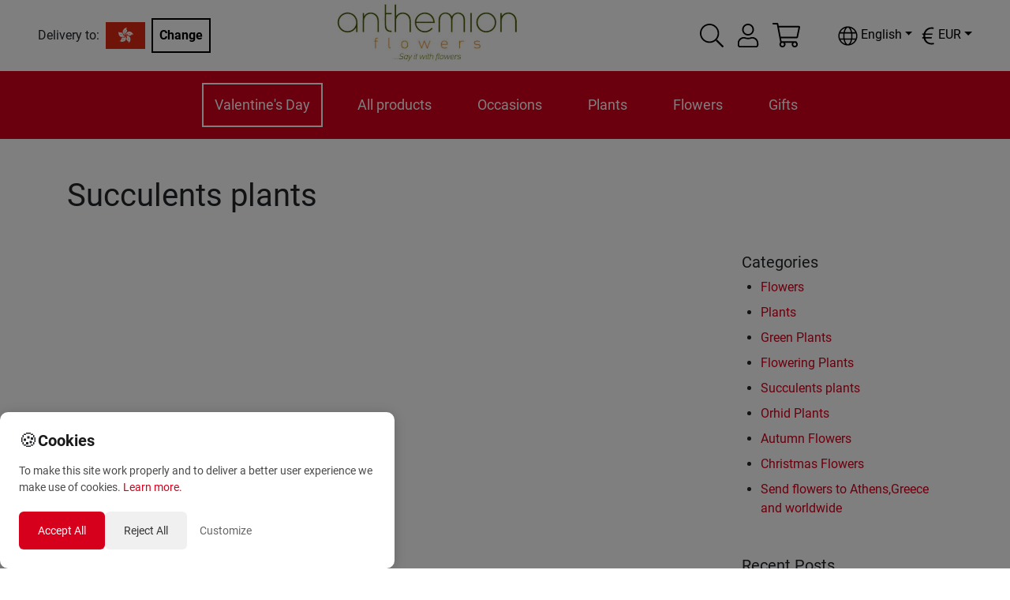

--- FILE ---
content_type: text/html; charset=utf-8
request_url: https://anthemionflowers.com/HK_en/blog/category/succulents-plant-care
body_size: 30383
content:
<!DOCTYPE html><html lang="en"><head><meta charSet="utf-8"/><meta name="viewport" content="width=device-width"/><title>Succulents plants care Blog | AnthemionFlowers flower shop </title><meta name="robots" content="index,follow"/><meta name="googlebot" content="index,follow"/><meta name="description" content="AnthemionFlowers shop&#x27; blog - Succulents plants care section. Stay updated on plant news and tips. Find all your answers to your flower related problems."/><link rel="alternate" hrefLang="el" href="https://anthemionflowers.com/HK_el/blog/category/succulents-plant-care"/><link rel="alternate" hrefLang="en" href="https://anthemionflowers.com/HK_en/blog/category/succulents-plant-care"/><meta property="og:url" content="https://anthemionflowers.com/HK_en/blog/category/succulents-plant-care"/><meta property="og:type" content="website"/><meta property="og:title" content="Succulents plants care Blog | AnthemionFlowers flower shop "/><meta property="og:description" content="AnthemionFlowers shop&#x27; blog - Succulents plants care section. Stay updated on plant news and tips. Find all your answers to your flower related problems."/><meta property="og:site_name" content="Anthemion Flowers"/><link rel="canonical" href="https://anthemionflowers.com/HK_en/blog/category/succulents-plant-care"/><meta name="next-head-count" content="14"/><noscript><img height="1" width="1" style="display:none" src="https://www.facebook.com/tr?id=1444293705861123&amp;ev=PageView&amp;noscript=1"/></noscript><meta name="viewport" content="width=device-width, initial-scale=1.0, maximum-scale=1.0, minimum-scale=1.0, user-scalable=no, target-densityDpi=device-dpi"/><meta name="google-site-verification" content="4v9dyNShtt_ULlwWYJNq0iWo2t6rudJAoNQEs860uLY"/><meta name="facebook-domain-verification" content="nm69oitwgujz91sharzlgpohtlo73r"/><link rel="icon" type="image/x-icon" href="/favicon.png"/><script>
                       (function(c,l,a,r,i,t,y){
                        c[a]=c[a]||function(){(c[a].q=c[a].q||[]).push(arguments)};
                        t=l.createElement(r);t.async=1;t.src="https://www.clarity.ms/tag/"+i;
                        y=l.getElementsByTagName(r)[0];y.parentNode.insertBefore(t,y);
                    })(window, document, "clarity", "script", "5jmfrgn7qa");
        
                       </script><script>
                       !function(e){if(!window.pintrk){window.pintrk = function () {
                        window.pintrk.queue.push(Array.prototype.slice.call(arguments))};var
                          n=window.pintrk;n.queue=[],n.version="3.0";var
                          t=document.createElement("script");t.async=!0,t.src=e;var
                          r=document.getElementsByTagName("script")[0];
                          r.parentNode.insertBefore(t,r)}}("https://s.pinimg.com/ct/core.js");
                        pintrk('load', '2613733555280', {em: '<user_email_address>'});
                        pintrk('page');
        
                       </script><script>
              (function(w,d,s,l,i){w[l]=w[l]||[];w[l].push({'gtm.start':
              new Date().getTime(),event:'gtm.js'});var f=d.getElementsByTagName(s)[0],
              j=d.createElement(s),dl=l!='dataLayer'?'&l='+l:'';j.async=true;j.src=
              'https://www.googletagmanager.com/gtm.js?id='+i+dl;f.parentNode.insertBefore(j,f);
              })(window,document,'script','dataLayer', 'GTM-TVRXWVBB');
              </script><script async="" src="https://www.paypal.com/sdk/js?components=buttons,card-fields&amp;currency=EUR&amp;client-id=Ab3tGehONMPFM9D_pG4k7Gcqck5R4QTAUT3wDG0NyzSzB3bABniN7wfMReypO-2LMRpa2MVk3DMEaqJl"></script><meta name="google-signin-client_id" content="439926310134-9ccc13mb6ha7cs670nmrhh2rgrars0c5.apps.googleusercontent.com"/><script>
              var script = document.createElement('script');
              script.async = true; script.type = 'text/javascript';
              var target = 'https://www.clickcease.com/monitor/stat.js';
              script.src = target;var elem = document.head;elem.appendChild(script);
            </script><noscript><a href="https://www.clickcease.com" rel="nofollow"><img src="https://monitor.clickcease.com/stats/stats.aspx" alt="ClickCease"/></a></noscript><link rel="preload" href="/_next/static/css/40627a7db8dcb03a.css" as="style"/><link rel="stylesheet" href="/_next/static/css/40627a7db8dcb03a.css" data-n-g=""/><noscript data-n-css=""></noscript><script defer="" nomodule="" src="/_next/static/chunks/polyfills-c67a75d1b6f99dc8.js"></script><script defer="" src="/_next/static/chunks/3080.10c309583282f56a.js"></script><script src="/_next/static/chunks/webpack-7a910b11ab86f47f.js" defer=""></script><script src="/_next/static/chunks/framework-79bce4a3a540b080.js" defer=""></script><script src="/_next/static/chunks/main-b345aeffd1c09661.js" defer=""></script><script src="/_next/static/chunks/pages/_app-91fc73d10386e57e.js" defer=""></script><script src="/_next/static/chunks/283-95a8110c87fbdf13.js" defer=""></script><script src="/_next/static/chunks/2679-c020e8654dc097d6.js" defer=""></script><script src="/_next/static/chunks/pages/%5Bstore%5D/blog/category/%5Bid%5D-ab72b755a3738750.js" defer=""></script><script src="/_next/static/LcQavLU-qFGhrwRpoRguG/_buildManifest.js" defer=""></script><script src="/_next/static/LcQavLU-qFGhrwRpoRguG/_ssgManifest.js" defer=""></script><style id="__jsx-70f55491fc90e6d3">@media screen and (min-width:1200px){.lg-flex-1.jsx-70f55491fc90e6d3{-webkit-box-flex:1;-webkit-flex:1;-moz-box-flex:1;-ms-flex:1;flex:1}}</style><style id="__jsx-1ab8e9d1b05ec273">.iconColor.jsx-1ab8e9d1b05ec273{fill:var(--icon-color-desktop)}@media(max-width:991px){.iconColor.jsx-1ab8e9d1b05ec273{fill:var(--icon-color-mobile)}}</style><style id="__jsx-aac0745b799ba424">.cartmenu{position:relative}.minicart{position:absolute;width:340px;top:130%;right:-15px;z-index:1000}.minicartheader{background-color:#eee;padding:5px;display:-webkit-box;display:-webkit-flex;display:-moz-box;display:-ms-flexbox;display:flex}.cartitemscontainer{width:100%;max-height:450px;overflow-x:hidden;overflow-y:auto}.iconColor{fill:var(--icon-color-desktop)}@media(max-width:991px){.iconColor{fill:var(--icon-color-mobile)}}</style><style id="__jsx-b638ef2a525c385f">@media screen and (max-width:1e3px){.language-dropdown .dropdown-menu.show{left:-85px!important}}</style><style id="__jsx-4c7a9b3f6d3d26ab">.currency-dropdown .dropdown-menu.show{left:-85px!important}.special_dropdown{-webkit-transform:none!important;-moz-transform:none!important;-ms-transform:none!important;-o-transform:none!important;transform:none!important;top:25px!important}</style><style data-styled="" data-styled-version="5.3.11"></style></head><body><noscript><iframe src="https://www.googletagmanager.com/ns.html?id=GTM-TVRXWVBB" height="0" width="0" style="display:none;visibility:hidden"></iframe></noscript><div id="__next" data-reactroot=""><div style="max-width:1920px;margin-left:auto;margin-right:auto"><div class="promobar">FREE SHIPPING</div><header class="sticky-header"><div class=" menucontainer upheader header_topHeaderContainer__o4gxO"><div class="jsx-70f55491fc90e6d3 d-flex align-items-center storeselection lg-flex-1"><div class="jsx-70f55491fc90e6d3 d-flex align-items-center mr-2"><div class="jsx-70f55491fc90e6d3 text-center"><span class="jsx-70f55491fc90e6d3 mr-2 ">Delivery to:</span></div><img style="width:50px;height:50px;object-fit:contain" src="/flags/hk.png" alt="flag" class="jsx-70f55491fc90e6d3"/></div><div class="jsx-70f55491fc90e6d3"><button class="jsx-70f55491fc90e6d3 btn btn-black">Change</button></div></div><div style="flex:2" class="logodesk justify-content-lg-center p-1 mr-5 d-flex d-flex justify-content-start "><a href="/HK_en"><span style="box-sizing:border-box;display:inline-block;overflow:hidden;width:initial;height:initial;background:none;opacity:1;border:0;margin:0;padding:0;position:relative;max-width:100%"><span style="box-sizing:border-box;display:block;width:initial;height:initial;background:none;opacity:1;border:0;margin:0;padding:0;max-width:100%"><img style="display:block;max-width:100%;width:initial;height:initial;background:none;opacity:1;border:0;margin:0;padding:0" alt="" aria-hidden="true" src="data:image/svg+xml,%3csvg%20xmlns=%27http://www.w3.org/2000/svg%27%20version=%271.1%27%20width=%27230%27%20height=%2775%27/%3e"/></span><img alt="logo" src="[data-uri]" decoding="async" data-nimg="intrinsic" style="position:absolute;top:0;left:0;bottom:0;right:0;box-sizing:border-box;padding:0;border:none;margin:auto;display:block;width:0;height:0;min-width:100%;max-width:100%;min-height:100%;max-height:100%"/><noscript><img alt="logo" srcSet="/_next/image?url=%2Flogo_anth.png&amp;w=256&amp;q=75 1x, /_next/image?url=%2Flogo_anth.png&amp;w=640&amp;q=75 2x" src="/_next/image?url=%2Flogo_anth.png&amp;w=640&amp;q=75" decoding="async" data-nimg="intrinsic" style="position:absolute;top:0;left:0;bottom:0;right:0;box-sizing:border-box;padding:0;border:none;margin:auto;display:block;width:0;height:0;min-width:100%;max-width:100%;min-height:100%;max-height:100%" loading="lazy"/></noscript></span></a></div><div class="extra d-none d-lg-flex align-items-center"><div class="mr-3 hoverable h-100 d-flex align-items-center"><div class="hoverable"><svg xmlns="http://www.w3.org/2000/svg" width="30" height="30" fill="black" viewBox="0 0 512 512"><path d="M508.5 481.6l-129-129c-2.3-2.3-5.3-3.5-8.5-3.5h-10.3C395 312 416 262.5 416 208 416 93.1 322.9 0 208 0S0 93.1 0 208s93.1 208 208 208c54.5 0 104-21 141.1-55.2V371c0 3.2 1.3 6.2 3.5 8.5l129 129c4.7 4.7 12.3 4.7 17 0l9.9-9.9c4.7-4.7 4.7-12.3 0-17zM208 384c-97.3 0-176-78.7-176-176S110.7 32 208 32s176 78.7 176 176-78.7 176-176 176z"></path></svg></div></div><div class="jsx-1ab8e9d1b05ec273 d-flex align-items-center position-relative"><div class="jsx-1ab8e9d1b05ec273 iconColor"><div class="hoverable mr-3"><svg xmlns="http://www.w3.org/2000/svg" width="30" height="30" fill="black" viewBox="0 0 448 512"><path d="M313.6 288c-28.7 0-42.5 16-89.6 16-47.1 0-60.8-16-89.6-16C60.2 288 0 348.2 0 422.4V464c0 26.5 21.5 48 48 48h352c26.5 0 48-21.5 48-48v-41.6c0-74.2-60.2-134.4-134.4-134.4zM416 464c0 8.8-7.2 16-16 16H48c-8.8 0-16-7.2-16-16v-41.6C32 365.9 77.9 320 134.4 320c19.6 0 39.1 16 89.6 16 50.4 0 70-16 89.6-16 56.5 0 102.4 45.9 102.4 102.4V464zM224 256c70.7 0 128-57.3 128-128S294.7 0 224 0 96 57.3 96 128s57.3 128 128 128zm0-224c52.9 0 96 43.1 96 96s-43.1 96-96 96-96-43.1-96-96 43.1-96 96-96z"></path></svg></div></div><div class="jsx-1ab8e9d1b05ec273 border-normal   arrow_box dropdownlogin wd_shadow d-none"></div></div><div class="jsx-aac0745b799ba424 d-flex align-items-center justify-content-center cartmenu"><div class="jsx-aac0745b799ba424 iconColor"><div class="hoverable"><svg xmlns="http://www.w3.org/2000/svg" width="35" height="35" fill="black" viewBox="0 0 576 512"><path d="M551.991 64H129.28l-8.329-44.423C118.822 8.226 108.911 0 97.362 0H12C5.373 0 0 5.373 0 12v8c0 6.627 5.373 12 12 12h78.72l69.927 372.946C150.305 416.314 144 431.42 144 448c0 35.346 28.654 64 64 64s64-28.654 64-64a63.681 63.681 0 0 0-8.583-32h145.167a63.681 63.681 0 0 0-8.583 32c0 35.346 28.654 64 64 64 35.346 0 64-28.654 64-64 0-17.993-7.435-34.24-19.388-45.868C506.022 391.891 496.76 384 485.328 384H189.28l-12-64h331.381c11.368 0 21.177-7.976 23.496-19.105l43.331-208C578.592 77.991 567.215 64 551.991 64zM240 448c0 17.645-14.355 32-32 32s-32-14.355-32-32 14.355-32 32-32 32 14.355 32 32zm224 32c-17.645 0-32-14.355-32-32s14.355-32 32-32 32 14.355 32 32-14.355 32-32 32zm38.156-192H171.28l-36-192h406.876l-40 192z"></path></svg></div></div><div class="jsx-aac0745b799ba424 minicart arrow_box wd_shadow d-none"><div class="jsx-aac0745b799ba424 cartitemscontainer"><header class="jsx-aac0745b799ba424 minicartheader p-3"><div class="jsx-aac0745b799ba424"><span class="jsx-aac0745b799ba424 weight-700">Cart</span></div><div class="jsx-aac0745b799ba424 ml-auto"><svg xmlns="http://www.w3.org/2000/svg" width="30" height="30" fill="currentColor" class="hoverable" viewBox="0 0 320 512"><path d="M193.94 256L296.5 153.44l21.15-21.15c3.12-3.12 3.12-8.19 0-11.31l-22.63-22.63c-3.12-3.12-8.19-3.12-11.31 0L160 222.06 36.29 98.34c-3.12-3.12-8.19-3.12-11.31 0L2.34 120.97c-3.12 3.12-3.12 8.19 0 11.31L126.06 256 2.34 379.71c-3.12 3.12-3.12 8.19 0 11.31l22.63 22.63c3.12 3.12 8.19 3.12 11.31 0L160 289.94 262.56 392.5l21.15 21.15c3.12 3.12 8.19 3.12 11.31 0l22.63-22.63c3.12-3.12 3.12-8.19 0-11.31L193.94 256z"></path></svg></div></header><div class="jsx-aac0745b799ba424 p-3 text-center"><h5 class="jsx-aac0745b799ba424 mb-3">Is the glass half-empty or half-full?</h5><p class="jsx-aac0745b799ba424">You need to bring more positive energy to your life<!-- -->. <!-- -->Your shopping cart is still 100% empty<!-- -->.</p><a class="jsx-aac0745b799ba424 btn btn-orange" href="/HK_en">Start shopping here</a></div></div></div></div><div class="header_containerLan_Currency__yMhov " style="color:black"><div class="mr-2"><div class="jsx-b638ef2a525c385f langselector my-3"><div class="language-dropdown dropdown"><div class="hoverable dropdown-toggle" aria-haspopup="true" aria-expanded="false" id="dropdown-lang"><svg xmlns="http://www.w3.org/2000/svg" width="25" height="25" fill="undefined ? &quot;white&quot; : &quot;&quot;" viewBox="0 0 496 512"><path d="M248 8C111 8 0 119 0 256s111 248 248 248 248-111 248-248S385 8 248 8zm193.2 152h-82.5c-9-44.4-24.1-82.2-43.2-109.1 55 18.2 100.2 57.9 125.7 109.1zM336 256c0 22.9-1.6 44.2-4.3 64H164.3c-2.7-19.8-4.3-41.1-4.3-64s1.6-44.2 4.3-64h167.4c2.7 19.8 4.3 41.1 4.3 64zM248 40c26.9 0 61.4 44.1 78.1 120H169.9C186.6 84.1 221.1 40 248 40zm-67.5 10.9c-19 26.8-34.2 64.6-43.2 109.1H54.8c25.5-51.2 70.7-90.9 125.7-109.1zM32 256c0-22.3 3.4-43.8 9.7-64h90.5c-2.6 20.5-4.2 41.8-4.2 64s1.5 43.5 4.2 64H41.7c-6.3-20.2-9.7-41.7-9.7-64zm22.8 96h82.5c9 44.4 24.1 82.2 43.2 109.1-55-18.2-100.2-57.9-125.7-109.1zM248 472c-26.9 0-61.4-44.1-78.1-120h156.2c-16.7 75.9-51.2 120-78.1 120zm67.5-10.9c19-26.8 34.2-64.6 43.2-109.1h82.5c-25.5 51.2-70.7 90.9-125.7 109.1zM363.8 320c2.6-20.5 4.2-41.8 4.2-64s-1.5-43.5-4.2-64h90.5c6.3 20.2 9.7 41.7 9.7 64s-3.4 43.8-9.7 64h-90.5z"></path></svg><span class="jsx-b638ef2a525c385f ml-1">English</span></div></div></div></div><div><div class="jsx-4c7a9b3f6d3d26ab my-3"><div class="currency-dropdown dropdown"><div class="hoverable dropdown-toggle" aria-haspopup="true" aria-expanded="false" dop="end" id="dropdown-currency"><span class="jsx-4c7a9b3f6d3d26ab "></span></div></div></div></div></div></div></div><div class="menucontainer px-2"><div class="mobilemenuicon d-lg-none d-flex flex-column justify-content-center align-items-center mr-auto"><svg xmlns="http://www.w3.org/2000/svg" width="30" height="30" fill="white" class="hoverable" viewBox="0 0 448 512"><path d="M442 114H6a6 6 0 0 1-6-6V84a6 6 0 0 1 6-6h436a6 6 0 0 1 6 6v24a6 6 0 0 1-6 6zm0 160H6a6 6 0 0 1-6-6v-24a6 6 0 0 1 6-6h436a6 6 0 0 1 6 6v24a6 6 0 0 1-6 6zm0 160H6a6 6 0 0 1-6-6v-24a6 6 0 0 1 6-6h436a6 6 0 0 1 6 6v24a6 6 0 0 1-6 6z"></path></svg><small style="color:#fff">MENU</small></div><div style="overflow:hidden" class="d-flex justify-content-lg-center justify-content-between menucatscontainer"><div class="mainmenu d-lg-block d-none"><ul class="mainul"><li class="menuitem" name="Valentine&#x27;s Day"><a href="/HK_en/agiou-balentinou.html">Valentine&#x27;s Day</a><div class="dropmenu_nomega "></div></li><li class="menuitem" name="All products"><a href="/HK_en/all-products.html">All products</a><div class="dropmenu_nomega "></div></li><li class="menuitem" name="Occasions"><a href="/HK_en/occasions.html">Occasions</a><div class="dropmenu_nomega "><a class="text-grey link" href="/HK_en/peristaseis/s-agapao.html">I love you</a><a class="text-grey link" href="/HK_en/occasions/birthday.html">Birthday</a><a class="text-grey link" href="/HK_en/occasions/birth.html">Birth</a><a class="text-grey link" href="/HK_en/peristaseis/epeteios.html">Anniversary</a><a class="text-grey link" href="/HK_en/peristaseis/kali-anarrosi.html">Good recovery</a><a class="text-grey link" href="/HK_en/peristaseis/suggnomi.html">Excuse me</a><a class="text-grey link" href="/HK_en/peristaseis/sugcharitiria-kai-apofoitisi.html">Congratulations and graduation</a><a class="text-grey link" href="/HK_en/peristaseis/sullupitiria.html">Condolence</a><a class="text-grey link" href="/HK_en/peristaseis/egkainia.html">Grand opening</a><a class="text-grey link" href="/HK_en/peristaseis/gamos.html">Wedding</a></div></li><li class="menuitem" name="Plants"><a href="/HK_en/plants.html">Plants</a><div class="dropmenu_nomega "><a class="text-grey link" href="/HK_en/futa/orchidees-futa.html">Orchid plants</a><a class="text-grey link" href="/HK_en/futa/anthismeno-futo.html">Flowering plant</a><a class="text-grey link" href="/HK_en/futa/prasina-futa.html">Green plant</a></div></li><li class="menuitem" name="Flowers"><a href="/HK_en/flowers.html">Flowers</a><div class="dropmenu_nomega "><a class="text-grey link" href="/HK_en/louloudia/triantafulla.html">Roses</a><a class="text-grey link" href="/HK_en/louloudia/zermperes.html">Gerbera</a><a class="text-grey link" href="/HK_en/louloudia/lilioum.html">Lilium</a><a class="text-grey link" href="/HK_en/louloudia/chrusanthema.html">Chrysanthemum</a><a class="text-grey link" href="/HK_en/louloudia/epochiaka-louloudia.html">Seasonal flowers</a></div></li><li class="menuitem" name="Gifts"><a href="/HK_en/gifts.html">Gifts</a><div class="dropmenu_nomega "><a class="text-grey link" href="/HK_en/eidos-dorou/anthi.html">Bouquets</a><a class="text-grey link" href="/HK_en/eidos-dorou/dora.html">Flower arrangements</a></div></li></ul><div class="megamenucontainer hidden"><div class="megamenu"></div></div></div></div><div class="extra d-lg-none d-flex align-items-center"><div class="mr-3 hoverable h-100 d-flex align-items-center"><div class="hoverable"><svg xmlns="http://www.w3.org/2000/svg" width="30" height="30" fill="white" viewBox="0 0 512 512"><path d="M508.5 481.6l-129-129c-2.3-2.3-5.3-3.5-8.5-3.5h-10.3C395 312 416 262.5 416 208 416 93.1 322.9 0 208 0S0 93.1 0 208s93.1 208 208 208c54.5 0 104-21 141.1-55.2V371c0 3.2 1.3 6.2 3.5 8.5l129 129c4.7 4.7 12.3 4.7 17 0l9.9-9.9c4.7-4.7 4.7-12.3 0-17zM208 384c-97.3 0-176-78.7-176-176S110.7 32 208 32s176 78.7 176 176-78.7 176-176 176z"></path></svg></div></div><div class="jsx-1ab8e9d1b05ec273 d-flex align-items-center position-relative"><div class="jsx-1ab8e9d1b05ec273 iconColor"><div class="hoverable mr-3"><svg xmlns="http://www.w3.org/2000/svg" width="30" height="30" fill="white" viewBox="0 0 448 512"><path d="M313.6 288c-28.7 0-42.5 16-89.6 16-47.1 0-60.8-16-89.6-16C60.2 288 0 348.2 0 422.4V464c0 26.5 21.5 48 48 48h352c26.5 0 48-21.5 48-48v-41.6c0-74.2-60.2-134.4-134.4-134.4zM416 464c0 8.8-7.2 16-16 16H48c-8.8 0-16-7.2-16-16v-41.6C32 365.9 77.9 320 134.4 320c19.6 0 39.1 16 89.6 16 50.4 0 70-16 89.6-16 56.5 0 102.4 45.9 102.4 102.4V464zM224 256c70.7 0 128-57.3 128-128S294.7 0 224 0 96 57.3 96 128s57.3 128 128 128zm0-224c52.9 0 96 43.1 96 96s-43.1 96-96 96-96-43.1-96-96 43.1-96 96-96z"></path></svg></div></div><div class="jsx-1ab8e9d1b05ec273 border-normal   arrow_box_m dropdownlogin_m wd_shadow d-none"></div></div><div class="jsx-aac0745b799ba424 d-flex align-items-center justify-content-center cartmenu"><div class="jsx-aac0745b799ba424 iconColor"><div class="hoverable"><svg xmlns="http://www.w3.org/2000/svg" width="35" height="35" fill="white" viewBox="0 0 576 512"><path d="M551.991 64H129.28l-8.329-44.423C118.822 8.226 108.911 0 97.362 0H12C5.373 0 0 5.373 0 12v8c0 6.627 5.373 12 12 12h78.72l69.927 372.946C150.305 416.314 144 431.42 144 448c0 35.346 28.654 64 64 64s64-28.654 64-64a63.681 63.681 0 0 0-8.583-32h145.167a63.681 63.681 0 0 0-8.583 32c0 35.346 28.654 64 64 64 35.346 0 64-28.654 64-64 0-17.993-7.435-34.24-19.388-45.868C506.022 391.891 496.76 384 485.328 384H189.28l-12-64h331.381c11.368 0 21.177-7.976 23.496-19.105l43.331-208C578.592 77.991 567.215 64 551.991 64zM240 448c0 17.645-14.355 32-32 32s-32-14.355-32-32 14.355-32 32-32 32 14.355 32 32zm224 32c-17.645 0-32-14.355-32-32s14.355-32 32-32 32 14.355 32 32-14.355 32-32 32zm38.156-192H171.28l-36-192h406.876l-40 192z"></path></svg></div></div><div class="jsx-aac0745b799ba424 minicart arrow_box wd_shadow d-none"><div class="jsx-aac0745b799ba424 cartitemscontainer"><header class="jsx-aac0745b799ba424 minicartheader p-3"><div class="jsx-aac0745b799ba424"><span class="jsx-aac0745b799ba424 weight-700">Cart</span></div><div class="jsx-aac0745b799ba424 ml-auto"><svg xmlns="http://www.w3.org/2000/svg" width="30" height="30" fill="currentColor" class="hoverable" viewBox="0 0 320 512"><path d="M193.94 256L296.5 153.44l21.15-21.15c3.12-3.12 3.12-8.19 0-11.31l-22.63-22.63c-3.12-3.12-8.19-3.12-11.31 0L160 222.06 36.29 98.34c-3.12-3.12-8.19-3.12-11.31 0L2.34 120.97c-3.12 3.12-3.12 8.19 0 11.31L126.06 256 2.34 379.71c-3.12 3.12-3.12 8.19 0 11.31l22.63 22.63c3.12 3.12 8.19 3.12 11.31 0L160 289.94 262.56 392.5l21.15 21.15c3.12 3.12 8.19 3.12 11.31 0l22.63-22.63c3.12-3.12 3.12-8.19 0-11.31L193.94 256z"></path></svg></div></header><div class="jsx-aac0745b799ba424 p-3 text-center"><h5 class="jsx-aac0745b799ba424 mb-3">Is the glass half-empty or half-full?</h5><p class="jsx-aac0745b799ba424">You need to bring more positive energy to your life<!-- -->. <!-- -->Your shopping cart is still 100% empty<!-- -->.</p><a class="jsx-aac0745b799ba424 btn btn-orange" href="/HK_en">Start shopping here</a></div></div></div></div></div></div></header><div class=""><main class="mt-5 mainpage"><div class="container-fluid"> <div class="container"><h1 class="mb-5">Succulents plants</h1><div class="row"><div class="col-md-9"><div class="row"></div></div><div class="col-md-3"><div><h5>Categories</h5><ul class="pl-4"><li class="my-2"><a class="text-orange link post-item-link" href="/HK_en/blog/category/flowers-care-buy-delivery">Flowers </a></li><li class="my-2"><a class="text-orange link post-item-link" href="/HK_en/blog/category/plants-care">Plants</a></li><li class="my-2"><a class="text-orange link post-item-link" href="/HK_en/blog/category/green-plants-send-online">Green Plants</a></li><li class="my-2"><a class="text-orange link post-item-link" href="/HK_en/blog/category/flowering-plants-care">Flowering Plants</a></li><li class="my-2"><a class="text-orange link post-item-link" href="/HK_en/blog/category/succulents-plant-care">Succulents plants</a></li><li class="my-2"><a class="text-orange link post-item-link" href="/HK_en/blog/category/orhid-plants-care">Orhid Plants</a></li><li class="my-2"><a class="text-orange link post-item-link" href="/HK_en/blog/category/autumn-flowers-send-online">Autumn Flowers</a></li><li class="my-2"><a class="text-orange link post-item-link" href="/HK_en/blog/category/christmas-flowers-send-online">Christmas Flowers</a></li><li class="my-2"><a class="text-orange link post-item-link" href="/HK_en/blog/category/send-flowers-to-athens-greece-worldwide">Send flowers to Athens,Greece and worldwide</a></li></ul><h5 class="mt-5">Recent Posts</h5><ul class="pl-4"><li class="my-2"><a class="text-orange link post-item-link" href="/HK_en/blog/post/flowers-delivery-all-world">Flower delivery all over the World</a></li></ul></div></div></div><div class="d-flex align-items-center justify-content-center"><ul class="wd_pagination pagination"></ul></div></div></div></main><footer class="extended mt-5"><section class="footerAnthemion_up__5uTTL wd_input"><div class="wd_container container-fluid"><div class="row"><div class="col-lg-8"><div class="d-flex align-items-center justify-content-center flex-wrap my-2"><h5 class="mb-1 mx-1">Subscribe for<!-- -->:</h5><span class="mx-1">Hot Offers |</span><span class="mx-1">New Arrivals |</span><span class="mx-1">Recommendations </span><form class="my-2"><div class=" mx-2 couponcode input-group"><input type="email" placeholder="E-mail" aria-label="Recipient&#x27;s username" aria-describedby="basic-addon2" value="" class="form-control"/><div class="input-group-append"><button class="hoverable btn btn-orange" type="submit" id="basic-addon2"><span class="weight-700">Register</span></button></div></div><div class="text-center my-2 mx-2 termscontainer"><span class="rc-checkbox rc_small"><input type="checkbox" class="rc-checkbox-input"/><span class="rc-checkbox-inner"></span></span><span class="ml-2">I accept the</span> <span style="cursor:pointer" class="ml-2 text-orange">terms and conditions</span></div></form></div></div><div class="col-lg-4"><div class="d-flex justify-content-center align-items-center h-100"><h5 class="mb-0">Follow Us</h5><div class="mx-2"><a target="_blank" href="https://www.facebook.com/anthemionflowers.gr/"><svg xmlns="http://www.w3.org/2000/svg" width="25" height="25" fill="white" viewBox="0 0 320 512"><path d="M279.14 288l14.22-92.66h-88.91v-60.13c0-25.35 12.42-50.06 52.24-50.06h40.42V6.26S260.43 0 225.36 0c-73.22 0-121.08 44.38-121.08 124.72v70.62H22.89V288h81.39v224h100.17V288z"></path></svg></a></div><div class="mx-2"><a target="_blank" href="https://twitter.com/anthemionflower"><svg xmlns="http://www.w3.org/2000/svg" width="25" height="25" fill="white" viewBox="0 0 512 512"><path d="M459.37 151.716c.325 4.548.325 9.097.325 13.645 0 138.72-105.583 298.558-298.558 298.558-59.452 0-114.68-17.219-161.137-47.106 8.447.974 16.568 1.299 25.34 1.299 49.055 0 94.213-16.568 130.274-44.832-46.132-.975-84.792-31.188-98.112-72.772 6.498.974 12.995 1.624 19.818 1.624 9.421 0 18.843-1.3 27.614-3.573-48.081-9.747-84.143-51.98-84.143-102.985v-1.299c13.969 7.797 30.214 12.67 47.431 13.319-28.264-18.843-46.781-51.005-46.781-87.391 0-19.492 5.197-37.36 14.294-52.954 51.655 63.675 129.3 105.258 216.365 109.807-1.624-7.797-2.599-15.918-2.599-24.04 0-57.828 46.782-104.934 104.934-104.934 30.213 0 57.502 12.67 76.67 33.137 23.715-4.548 46.456-13.32 66.599-25.34-7.798 24.366-24.366 44.833-46.132 57.827 21.117-2.273 41.584-8.122 60.426-16.243-14.292 20.791-32.161 39.308-52.628 54.253z"></path></svg></a></div><div class="mx-2"><a target="_blank" href="https://www.pinterest.com/AnthemionFlowers/"><svg xmlns="http://www.w3.org/2000/svg" width="25" height="25" fill="white" viewBox="0 0 496 512"><path d="M496 256c0 137-111 248-248 248-25.6 0-50.2-3.9-73.4-11.1 10.1-16.5 25.2-43.5 30.8-65 3-11.6 15.4-59 15.4-59 8.1 15.4 31.7 28.5 56.8 28.5 74.8 0 128.7-68.8 128.7-154.3 0-81.9-66.9-143.2-152.9-143.2-107 0-163.9 71.8-163.9 150.1 0 36.4 19.4 81.7 50.3 96.1 4.7 2.2 7.2 1.2 8.3-3.3.8-3.4 5-20.3 6.9-28.1.6-2.5.3-4.7-1.7-7.1-10.1-12.5-18.3-35.3-18.3-56.6 0-54.7 41.4-107.6 112-107.6 60.9 0 103.6 41.5 103.6 100.9 0 67.1-33.9 113.6-78 113.6-24.3 0-42.6-20.1-36.7-44.8 7-29.5 20.5-61.3 20.5-82.6 0-19-10.2-34.9-31.4-34.9-24.9 0-44.9 25.7-44.9 60.2 0 22 7.4 36.8 7.4 36.8s-24.5 103.8-29 123.2c-5 21.4-3 51.6-.9 71.2C65.4 450.9 0 361.1 0 256 0 119 111 8 248 8s248 111 248 248z"></path></svg></a></div><div class="mx-2"><a target="_blank" href="https://www.instagram.com/anthemionflowers/"><svg xmlns="http://www.w3.org/2000/svg" width="25" height="25" fill="white" viewBox="0 0 448 512"><path d="M224.1 141c-63.6 0-114.9 51.3-114.9 114.9s51.3 114.9 114.9 114.9S339 319.5 339 255.9 287.7 141 224.1 141zm0 189.6c-41.1 0-74.7-33.5-74.7-74.7s33.5-74.7 74.7-74.7 74.7 33.5 74.7 74.7-33.6 74.7-74.7 74.7zm146.4-194.3c0 14.9-12 26.8-26.8 26.8-14.9 0-26.8-12-26.8-26.8s12-26.8 26.8-26.8 26.8 12 26.8 26.8zm76.1 27.2c-1.7-35.9-9.9-67.7-36.2-93.9-26.2-26.2-58-34.4-93.9-36.2-37-2.1-147.9-2.1-184.9 0-35.8 1.7-67.6 9.9-93.9 36.1s-34.4 58-36.2 93.9c-2.1 37-2.1 147.9 0 184.9 1.7 35.9 9.9 67.7 36.2 93.9s58 34.4 93.9 36.2c37 2.1 147.9 2.1 184.9 0 35.9-1.7 67.7-9.9 93.9-36.2 26.2-26.2 34.4-58 36.2-93.9 2.1-37 2.1-147.8 0-184.8zM398.8 388c-7.8 19.6-22.9 34.7-42.6 42.6-29.5 11.7-99.5 9-132.1 9s-102.7 2.6-132.1-9c-19.6-7.8-34.7-22.9-42.6-42.6-11.7-29.5-9-99.5-9-132.1s-2.6-102.7 9-132.1c7.8-19.6 22.9-34.7 42.6-42.6 29.5-11.7 99.5-9 132.1-9s102.7-2.6 132.1 9c19.6 7.8 34.7 22.9 42.6 42.6 11.7 29.5 9 99.5 9 132.1s2.7 102.7-9 132.1z"></path></svg></a></div><div class="mx-2"><a target="_blank" href="https://www.youtube.com/channel/UC3GzAmSq5r0qgVztCnzc4PA"><svg xmlns="http://www.w3.org/2000/svg" width="25" height="25" fill="white" viewBox="0 0 448 512"><path d="M186.8 202.1l95.2 54.1-95.2 54.1V202.1zM448 80v352c0 26.5-21.5 48-48 48H48c-26.5 0-48-21.5-48-48V80c0-26.5 21.5-48 48-48h352c26.5 0 48 21.5 48 48zm-42 176.3s0-59.6-7.6-88.2c-4.2-15.8-16.5-28.2-32.2-32.4C337.9 128 224 128 224 128s-113.9 0-142.2 7.7c-15.7 4.2-28 16.6-32.2 32.4-7.6 28.5-7.6 88.2-7.6 88.2s0 59.6 7.6 88.2c4.2 15.8 16.5 27.7 32.2 31.9C110.1 384 224 384 224 384s113.9 0 142.2-7.7c15.7-4.2 28-16.1 32.2-31.9 7.6-28.5 7.6-88.1 7.6-88.1z"></path></svg></a></div></div></div></div></div></section><section class="footerAnthemion_mid__Gi6p_"><div class="wd_container container-fluid"><div class="footerAnthemion_footinfo__C3Uw6 border-bottom row"><div class="col-md-3"><div class="contact-info d-flex flex-column"><div class="footerAnthemion_footinfoTitle__5PQLx">Contact information</div><a class="text-orange link hoverable mb-5" href="/cdn-cgi/l/email-protection#1f6c7e737a6c5f7e716b777a72767071797370687a6d6c31786d"><span class="__cf_email__" data-cfemail="34475558514774555a405c51595d5b5a52585b435146471a5346">[email&#160;protected]</span></a></div><div class="d-lg-block d-none my-2"><span style="box-sizing:border-box;display:inline-block;overflow:hidden;width:initial;height:initial;background:none;opacity:1;border:0;margin:0;padding:0;position:relative;max-width:100%"><span style="box-sizing:border-box;display:block;width:initial;height:initial;background:none;opacity:1;border:0;margin:0;padding:0;max-width:100%"><img style="display:block;max-width:100%;width:initial;height:initial;background:none;opacity:1;border:0;margin:0;padding:0" alt="" aria-hidden="true" src="data:image/svg+xml,%3csvg%20xmlns=%27http://www.w3.org/2000/svg%27%20version=%271.1%27%20width=%2740%27%20height=%2740%27/%3e"/></span><img alt="visa" src="[data-uri]" decoding="async" data-nimg="intrinsic" style="position:absolute;top:0;left:0;bottom:0;right:0;box-sizing:border-box;padding:0;border:none;margin:auto;display:block;width:0;height:0;min-width:100%;max-width:100%;min-height:100%;max-height:100%"/><noscript><img alt="visa" srcSet="/_next/image?url=%2Fimages%2Fvisa.png&amp;w=48&amp;q=75 1x, /_next/image?url=%2Fimages%2Fvisa.png&amp;w=96&amp;q=75 2x" src="/_next/image?url=%2Fimages%2Fvisa.png&amp;w=96&amp;q=75" decoding="async" data-nimg="intrinsic" style="position:absolute;top:0;left:0;bottom:0;right:0;box-sizing:border-box;padding:0;border:none;margin:auto;display:block;width:0;height:0;min-width:100%;max-width:100%;min-height:100%;max-height:100%" loading="lazy"/></noscript></span><span style="box-sizing:border-box;display:inline-block;overflow:hidden;width:initial;height:initial;background:none;opacity:1;border:0;margin:0;padding:0;position:relative;max-width:100%"><span style="box-sizing:border-box;display:block;width:initial;height:initial;background:none;opacity:1;border:0;margin:0;padding:0;max-width:100%"><img style="display:block;max-width:100%;width:initial;height:initial;background:none;opacity:1;border:0;margin:0;padding:0" alt="" aria-hidden="true" src="data:image/svg+xml,%3csvg%20xmlns=%27http://www.w3.org/2000/svg%27%20version=%271.1%27%20width=%2740%27%20height=%2740%27/%3e"/></span><img alt="mastercard" src="[data-uri]" decoding="async" data-nimg="intrinsic" style="position:absolute;top:0;left:0;bottom:0;right:0;box-sizing:border-box;padding:0;border:none;margin:auto;display:block;width:0;height:0;min-width:100%;max-width:100%;min-height:100%;max-height:100%"/><noscript><img alt="mastercard" srcSet="/_next/image?url=%2Fimages%2Fmastercard-credit-card.png&amp;w=48&amp;q=75 1x, /_next/image?url=%2Fimages%2Fmastercard-credit-card.png&amp;w=96&amp;q=75 2x" src="/_next/image?url=%2Fimages%2Fmastercard-credit-card.png&amp;w=96&amp;q=75" decoding="async" data-nimg="intrinsic" style="position:absolute;top:0;left:0;bottom:0;right:0;box-sizing:border-box;padding:0;border:none;margin:auto;display:block;width:0;height:0;min-width:100%;max-width:100%;min-height:100%;max-height:100%" loading="lazy"/></noscript></span><span style="box-sizing:border-box;display:inline-block;overflow:hidden;width:initial;height:initial;background:none;opacity:1;border:0;margin:0;padding:0;position:relative;max-width:100%"><span style="box-sizing:border-box;display:block;width:initial;height:initial;background:none;opacity:1;border:0;margin:0;padding:0;max-width:100%"><img style="display:block;max-width:100%;width:initial;height:initial;background:none;opacity:1;border:0;margin:0;padding:0" alt="" aria-hidden="true" src="data:image/svg+xml,%3csvg%20xmlns=%27http://www.w3.org/2000/svg%27%20version=%271.1%27%20width=%2740%27%20height=%2740%27/%3e"/></span><img alt="cc" src="[data-uri]" decoding="async" data-nimg="intrinsic" style="position:absolute;top:0;left:0;bottom:0;right:0;box-sizing:border-box;padding:0;border:none;margin:auto;display:block;width:0;height:0;min-width:100%;max-width:100%;min-height:100%;max-height:100%"/><noscript><img alt="cc" srcSet="/_next/image?url=%2Fimages%2Fcc.png&amp;w=48&amp;q=75 1x, /_next/image?url=%2Fimages%2Fcc.png&amp;w=96&amp;q=75 2x" src="/_next/image?url=%2Fimages%2Fcc.png&amp;w=96&amp;q=75" decoding="async" data-nimg="intrinsic" style="position:absolute;top:0;left:0;bottom:0;right:0;box-sizing:border-box;padding:0;border:none;margin:auto;display:block;width:0;height:0;min-width:100%;max-width:100%;min-height:100%;max-height:100%" loading="lazy"/></noscript></span><span style="box-sizing:border-box;display:inline-block;overflow:hidden;width:initial;height:initial;background:none;opacity:1;border:0;margin:0;padding:0;position:relative;max-width:100%"><span style="box-sizing:border-box;display:block;width:initial;height:initial;background:none;opacity:1;border:0;margin:0;padding:0;max-width:100%"><img style="display:block;max-width:100%;width:initial;height:initial;background:none;opacity:1;border:0;margin:0;padding:0" alt="" aria-hidden="true" src="data:image/svg+xml,%3csvg%20xmlns=%27http://www.w3.org/2000/svg%27%20version=%271.1%27%20width=%2740%27%20height=%2740%27/%3e"/></span><img alt="lets-encrypt" src="[data-uri]" decoding="async" data-nimg="intrinsic" style="position:absolute;top:0;left:0;bottom:0;right:0;box-sizing:border-box;padding:0;border:none;margin:auto;display:block;width:0;height:0;min-width:100%;max-width:100%;min-height:100%;max-height:100%"/><noscript><img alt="lets-encrypt" srcSet="/_next/image?url=%2Fimages%2Flets-encrypt.png&amp;w=48&amp;q=75 1x, /_next/image?url=%2Fimages%2Flets-encrypt.png&amp;w=96&amp;q=75 2x" src="/_next/image?url=%2Fimages%2Flets-encrypt.png&amp;w=96&amp;q=75" decoding="async" data-nimg="intrinsic" style="position:absolute;top:0;left:0;bottom:0;right:0;box-sizing:border-box;padding:0;border:none;margin:auto;display:block;width:0;height:0;min-width:100%;max-width:100%;min-height:100%;max-height:100%" loading="lazy"/></noscript></span><span style="box-sizing:border-box;display:inline-block;overflow:hidden;width:initial;height:initial;background:none;opacity:1;border:0;margin:0;padding:0;position:relative;max-width:100%"><span style="box-sizing:border-box;display:block;width:initial;height:initial;background:none;opacity:1;border:0;margin:0;padding:0;max-width:100%"><img style="display:block;max-width:100%;width:initial;height:initial;background:none;opacity:1;border:0;margin:0;padding:0" alt="" aria-hidden="true" src="data:image/svg+xml,%3csvg%20xmlns=%27http://www.w3.org/2000/svg%27%20version=%271.1%27%20width=%2790%27%20height=%2740%27/%3e"/></span><img alt="lets-encrypt" src="[data-uri]" decoding="async" data-nimg="intrinsic" style="position:absolute;top:0;left:0;bottom:0;right:0;box-sizing:border-box;padding:0;border:none;margin:auto;display:block;width:0;height:0;min-width:100%;max-width:100%;min-height:100%;max-height:100%;object-fit:cover"/><noscript><img alt="lets-encrypt" srcSet="/_next/image?url=%2Fimages%2FPYPL.png&amp;w=96&amp;q=75 1x, /_next/image?url=%2Fimages%2FPYPL.png&amp;w=256&amp;q=75 2x" src="/_next/image?url=%2Fimages%2FPYPL.png&amp;w=256&amp;q=75" decoding="async" data-nimg="intrinsic" style="position:absolute;top:0;left:0;bottom:0;right:0;box-sizing:border-box;padding:0;border:none;margin:auto;display:block;width:0;height:0;min-width:100%;max-width:100%;min-height:100%;max-height:100%;object-fit:cover" loading="lazy"/></noscript></span></div></div><div class="col-md-3 col-12"><div class="footerAnthemion_footinfoTitle__5PQLx">Information</div><div class="row"><div class="col-6"><div class="info d-flex flex-column"><a class="text-grey link" href="/HK_en/page/about-us-international-flower-delivery">About Us</a><a class="text-grey link" href="/HK_en/page/oroi-chrisis-anthemionflowers">Terms and Conditions</a><a class="text-grey link" href="/HK_en/page/privacy-policy">Privacy Policy</a></div></div><div class="col-6"><div class="info d-flex flex-column"><a class="text-grey link" href="/HK_en/page/faq">Frequently Asked Questions</a><a class="text-grey link" href="/HK_en/sitemap"> <!-- -->Sitemap</a><a class="text-grey link" href="/HK_en/blog">Blog</a></div></div></div></div><div class="col"><div class="account d-flex flex-column"><div class="footerAnthemion_footinfoTitle__5PQLx">Account</div><a class="text-grey link" href="/HK_en/signin">Login</a><a class="text-grey link" href="/HK_en/signin">Sign Up</a></div><div class="account d-flex flex-column mt-4"><div class="footerAnthemion_footinfoTitle__5PQLx">Flowers</div><a class="text-grey link" href="/HK_en/page/international-flower-delivery">International flower delivery</a><a class="text-grey link" href="/HK_en/page/odigos-louloudion">Flowers Information</a><a class="text-grey link" href="/HK_en/page/epaggelmatikoi-xoroi-fyta">Plants for Commercial Spaces</a></div></div><div class="col"><div class="navigation d-flex flex-column"><div class="footerAnthemion_footinfoTitle__5PQLx">Orders</div><a class="text-grey link" href="/HK_en/page/tropoi-pliromis">Payment Methods</a><a class="text-grey link" href="/HK_en/page/tropoi-paraggelias">Ordering Methods</a><a class="text-grey link" href="/HK_en/page/tropoi-apostolis">Shipping Methods</a><a class="text-grey link" href="/HK_en/trackorder">Track Order</a><a class="text-grey link" href="/HK_en/page/paradoseis-plirofories">Delivery Information</a></div></div></div><div class="d-lg-none d-block my-2"><span style="box-sizing:border-box;display:inline-block;overflow:hidden;width:initial;height:initial;background:none;opacity:1;border:0;margin:0;padding:0;position:relative;max-width:100%"><span style="box-sizing:border-box;display:block;width:initial;height:initial;background:none;opacity:1;border:0;margin:0;padding:0;max-width:100%"><img style="display:block;max-width:100%;width:initial;height:initial;background:none;opacity:1;border:0;margin:0;padding:0" alt="" aria-hidden="true" src="data:image/svg+xml,%3csvg%20xmlns=%27http://www.w3.org/2000/svg%27%20version=%271.1%27%20width=%2740%27%20height=%2740%27/%3e"/></span><img alt="visa" src="[data-uri]" decoding="async" data-nimg="intrinsic" style="position:absolute;top:0;left:0;bottom:0;right:0;box-sizing:border-box;padding:0;border:none;margin:auto;display:block;width:0;height:0;min-width:100%;max-width:100%;min-height:100%;max-height:100%"/><noscript><img alt="visa" srcSet="/_next/image?url=%2Fimages%2Fvisa.png&amp;w=48&amp;q=75 1x, /_next/image?url=%2Fimages%2Fvisa.png&amp;w=96&amp;q=75 2x" src="/_next/image?url=%2Fimages%2Fvisa.png&amp;w=96&amp;q=75" decoding="async" data-nimg="intrinsic" style="position:absolute;top:0;left:0;bottom:0;right:0;box-sizing:border-box;padding:0;border:none;margin:auto;display:block;width:0;height:0;min-width:100%;max-width:100%;min-height:100%;max-height:100%" loading="lazy"/></noscript></span><span style="box-sizing:border-box;display:inline-block;overflow:hidden;width:initial;height:initial;background:none;opacity:1;border:0;margin:0;padding:0;position:relative;max-width:100%"><span style="box-sizing:border-box;display:block;width:initial;height:initial;background:none;opacity:1;border:0;margin:0;padding:0;max-width:100%"><img style="display:block;max-width:100%;width:initial;height:initial;background:none;opacity:1;border:0;margin:0;padding:0" alt="" aria-hidden="true" src="data:image/svg+xml,%3csvg%20xmlns=%27http://www.w3.org/2000/svg%27%20version=%271.1%27%20width=%2740%27%20height=%2740%27/%3e"/></span><img alt="mastercard" src="[data-uri]" decoding="async" data-nimg="intrinsic" style="position:absolute;top:0;left:0;bottom:0;right:0;box-sizing:border-box;padding:0;border:none;margin:auto;display:block;width:0;height:0;min-width:100%;max-width:100%;min-height:100%;max-height:100%"/><noscript><img alt="mastercard" srcSet="/_next/image?url=%2Fimages%2Fmastercard-credit-card.png&amp;w=48&amp;q=75 1x, /_next/image?url=%2Fimages%2Fmastercard-credit-card.png&amp;w=96&amp;q=75 2x" src="/_next/image?url=%2Fimages%2Fmastercard-credit-card.png&amp;w=96&amp;q=75" decoding="async" data-nimg="intrinsic" style="position:absolute;top:0;left:0;bottom:0;right:0;box-sizing:border-box;padding:0;border:none;margin:auto;display:block;width:0;height:0;min-width:100%;max-width:100%;min-height:100%;max-height:100%" loading="lazy"/></noscript></span><span style="box-sizing:border-box;display:inline-block;overflow:hidden;width:initial;height:initial;background:none;opacity:1;border:0;margin:0;padding:0;position:relative;max-width:100%"><span style="box-sizing:border-box;display:block;width:initial;height:initial;background:none;opacity:1;border:0;margin:0;padding:0;max-width:100%"><img style="display:block;max-width:100%;width:initial;height:initial;background:none;opacity:1;border:0;margin:0;padding:0" alt="" aria-hidden="true" src="data:image/svg+xml,%3csvg%20xmlns=%27http://www.w3.org/2000/svg%27%20version=%271.1%27%20width=%2740%27%20height=%2740%27/%3e"/></span><img alt="cc" src="[data-uri]" decoding="async" data-nimg="intrinsic" style="position:absolute;top:0;left:0;bottom:0;right:0;box-sizing:border-box;padding:0;border:none;margin:auto;display:block;width:0;height:0;min-width:100%;max-width:100%;min-height:100%;max-height:100%"/><noscript><img alt="cc" srcSet="/_next/image?url=%2Fimages%2Fcc.png&amp;w=48&amp;q=75 1x, /_next/image?url=%2Fimages%2Fcc.png&amp;w=96&amp;q=75 2x" src="/_next/image?url=%2Fimages%2Fcc.png&amp;w=96&amp;q=75" decoding="async" data-nimg="intrinsic" style="position:absolute;top:0;left:0;bottom:0;right:0;box-sizing:border-box;padding:0;border:none;margin:auto;display:block;width:0;height:0;min-width:100%;max-width:100%;min-height:100%;max-height:100%" loading="lazy"/></noscript></span><span style="box-sizing:border-box;display:inline-block;overflow:hidden;width:initial;height:initial;background:none;opacity:1;border:0;margin:0;padding:0;position:relative;max-width:100%"><span style="box-sizing:border-box;display:block;width:initial;height:initial;background:none;opacity:1;border:0;margin:0;padding:0;max-width:100%"><img style="display:block;max-width:100%;width:initial;height:initial;background:none;opacity:1;border:0;margin:0;padding:0" alt="" aria-hidden="true" src="data:image/svg+xml,%3csvg%20xmlns=%27http://www.w3.org/2000/svg%27%20version=%271.1%27%20width=%2740%27%20height=%2740%27/%3e"/></span><img alt="lets-encrypt" src="[data-uri]" decoding="async" data-nimg="intrinsic" style="position:absolute;top:0;left:0;bottom:0;right:0;box-sizing:border-box;padding:0;border:none;margin:auto;display:block;width:0;height:0;min-width:100%;max-width:100%;min-height:100%;max-height:100%"/><noscript><img alt="lets-encrypt" srcSet="/_next/image?url=%2Fimages%2Flets-encrypt.png&amp;w=48&amp;q=75 1x, /_next/image?url=%2Fimages%2Flets-encrypt.png&amp;w=96&amp;q=75 2x" src="/_next/image?url=%2Fimages%2Flets-encrypt.png&amp;w=96&amp;q=75" decoding="async" data-nimg="intrinsic" style="position:absolute;top:0;left:0;bottom:0;right:0;box-sizing:border-box;padding:0;border:none;margin:auto;display:block;width:0;height:0;min-width:100%;max-width:100%;min-height:100%;max-height:100%" loading="lazy"/></noscript></span><span style="box-sizing:border-box;display:inline-block;overflow:hidden;width:initial;height:initial;background:none;opacity:1;border:0;margin:0;padding:0;position:relative;max-width:100%"><span style="box-sizing:border-box;display:block;width:initial;height:initial;background:none;opacity:1;border:0;margin:0;padding:0;max-width:100%"><img style="display:block;max-width:100%;width:initial;height:initial;background:none;opacity:1;border:0;margin:0;padding:0" alt="" aria-hidden="true" src="data:image/svg+xml,%3csvg%20xmlns=%27http://www.w3.org/2000/svg%27%20version=%271.1%27%20width=%2790%27%20height=%2740%27/%3e"/></span><img alt="lets-encrypt" src="[data-uri]" decoding="async" data-nimg="intrinsic" style="position:absolute;top:0;left:0;bottom:0;right:0;box-sizing:border-box;padding:0;border:none;margin:auto;display:block;width:0;height:0;min-width:100%;max-width:100%;min-height:100%;max-height:100%;object-fit:cover"/><noscript><img alt="lets-encrypt" srcSet="/_next/image?url=%2Fimages%2FPYPL.png&amp;w=96&amp;q=75 1x, /_next/image?url=%2Fimages%2FPYPL.png&amp;w=256&amp;q=75 2x" src="/_next/image?url=%2Fimages%2FPYPL.png&amp;w=256&amp;q=75" decoding="async" data-nimg="intrinsic" style="position:absolute;top:0;left:0;bottom:0;right:0;box-sizing:border-box;padding:0;border:none;margin:auto;display:block;width:0;height:0;min-width:100%;max-width:100%;min-height:100%;max-height:100%;object-fit:cover" loading="lazy"/></noscript></span></div></div></section><section class="footerAnthemion_bot__9edsC d-flex align-items-center"><div class="container"><div class="text-center"><small class="text-white">Copyright © <!-- -->2026<!-- --> <span>Anthemionflowers - Send flowers</span> All rights reserved.</small></div></div></section></footer></div><style>
        .cookie-overlay {
          position: fixed;
          top: 0;
          left: 0;
          right: 0;
          bottom: 0;
          background: rgba(0, 0, 0, 0.5);
          z-index: 9998;
          opacity: 0;
          visibility: hidden;
          transition: opacity 0.3s ease, visibility 0.3s ease;
        }

        .cookie-overlay.active {
          opacity: 1;
          visibility: visible;
        }

        .cookie-consent-banner {
          position: fixed;
          bottom: 0;
          left: 0;
          right: 0;
          background: #ffffff;
          box-shadow: 0 -2px 20px rgba(0, 0, 0, 0.2);
          z-index: 9999;
          transform: translateY(100%);
          transition: transform 0.3s ease-in-out;
          max-width: 500px;
          border-radius: 10px;
          box-shadow: rgba(0, 0, 0, 0.2) 0px 2px 15px;
        }

        .cookie-consent-banner.active {
          transform: translateY(0);
        }

        .cookie-consent-container {
          max-width: 1200px;
          margin: 0 auto;
          padding: 24px;
        }

        .cookie-consent-header {
          display: flex;
          align-items: center;
          gap: 12px;
          margin-bottom: 16px;
        }

        .cookie-icon {
          font-size: 24px;
        }

        .cookie-consent-header h2 {
          font-size: 20px;
          font-weight: 600;
          color: #1a1a1a;
          margin: 0;
        }

        .cookie-consent-description {
          color: #4a4a4a;
          margin-bottom: 20px;
          font-size: 14px;
          line-height: 1.5;
        }

        .cookie-consent-description a {
          color: #d6001c;
          text-decoration: none;
        }

        .cookie-consent-description a:hover {
          text-decoration: underline;
        }

        .cookie-buttons {
          display: flex;
          gap: 12px;
          flex-wrap: wrap;
        }

        .cookie-btn {
          padding: 12px 24px;
          border: none;
          border-radius: 6px;
          font-size: 14px;
          font-weight: 500;
          cursor: pointer;
          transition: all 0.2s ease;
          font-family: inherit;
        }

        .cookie-btn-primary {
          background: #d6001c;
          color: white;
        }

        .cookie-btn-primary:hover {
          background: #b30000;
        }

        .cookie-btn-secondary {
          background: #f0f0f0;
          color: #333;
        }

        .cookie-btn-secondary:hover {
          background: #e0e0e0;
        }

        .cookie-btn-text {
          background: transparent;
          color: #666;
          padding: 12px 16px;
        }

        .cookie-btn-text:hover {
          color: #333;
          background: #f5f5f5;
        }

        .cookie-settings-modal {
          position: fixed;
          top: 50%;
          left: 50%;
          transform: translate(-50%, -50%) scale(0.9);
          background: white;
          border-radius: 12px;
          box-shadow: 0 10px 40px rgba(0, 0, 0, 0.3);
          max-width: 600px;
          width: 90%;
          max-height: 80vh;
          overflow-y: auto;
          z-index: 10000;
          opacity: 0;
          visibility: hidden;
          transition: all 0.3s ease-in-out;
        }

        .cookie-settings-modal.active {
          opacity: 1;
          visibility: visible;
          transform: translate(-50%, -50%) scale(1);
        }

        .cookie-settings-header {
          padding: 24px;
          border-bottom: 1px solid #e0e0e0;
          display: flex;
          justify-content: space-between;
          align-items: center;
        }

        .cookie-settings-header h2 {
          font-size: 20px;
          font-weight: 600;
          color: #1a1a1a;
          margin: 0;
        }

        .close-btn {
          background: none;
          border: none;
          font-size: 24px;
          cursor: pointer;
          color: #666;
          padding: 0;
          width: 32px;
          height: 32px;
          display: flex;
          align-items: center;
          justify-content: center;
          border-radius: 4px;
          font-family: inherit;
        }

        .close-btn:hover {
          background: #f0f0f0;
        }

        .cookie-settings-body {
          padding: 24px;
        }

        .cookie-category {
          margin-bottom: 24px;
          padding-bottom: 24px;
          border-bottom: 1px solid #e0e0e0;
        }

        .cookie-category:last-child {
          border-bottom: none;
          margin-bottom: 0;
          padding-bottom: 0;
        }

        .category-header {
          display: flex;
          justify-content: space-between;
          align-items: center;
          margin-bottom: 12px;
        }

        .category-title {
          display: flex;
          align-items: center;
          gap: 8px;
        }

        .category-title h3 {
          font-size: 16px;
          font-weight: 600;
          color: #1a1a1a;
          margin: 0;
        }

        .category-badge {
          font-size: 11px;
          padding: 2px 8px;
          border-radius: 4px;
          background: #e8f4ff;
          color: #d6001c;
          font-weight: 500;
        }

        .category-description {
          color: #666;
          font-size: 14px;
          line-height: 1.5;
          margin-bottom: 12px;
        }

        .cookie-examples {
          background: #f8f8f8;
          padding: 12px;
          border-radius: 6px;
          font-size: 13px;
          color: #666;
        }

        .cookie-examples strong {
          color: #333;
          display: block;
          margin-bottom: 4px;
        }

        .toggle-switch {
          position: relative;
          width: 48px;
          height: 24px;
          display: inline-block;
        }

        .toggle-switch input {
          opacity: 0;
          width: 0;
          height: 0;
        }

        .toggle-slider {
          position: absolute;
          cursor: pointer;
          top: 0;
          left: 0;
          right: 0;
          bottom: 0;
          background-color: #ccc;
          transition: 0.3s;
          border-radius: 24px;
        }

        .toggle-slider:before {
          position: absolute;
          content: &quot;&quot;;
          height: 18px;
          width: 18px;
          left: 3px;
          bottom: 3px;
          background-color: white;
          transition: 0.3s;
          border-radius: 50%;
        }

        .toggle-switch input:checked + .toggle-slider {
          background-color: #d6001c;
        }

        .toggle-switch input:checked + .toggle-slider:before {
          transform: translateX(24px);
        }

        .toggle-switch input:disabled + .toggle-slider {
          opacity: 0.5;
          cursor: not-allowed;
        }

        .cookie-settings-footer {
          padding: 24px;
          border-top: 1px solid #e0e0e0;
          display: flex;
          gap: 12px;
          justify-content: flex-end;
        }

        .cookie-settings-link {
          position: fixed;
          bottom: 20px;
          left: 20px;
          background: white;
          padding: 12px 20px;
          border-radius: 6px;
          box-shadow: 0 2px 10px rgba(0, 0, 0, 0.1);
          cursor: pointer;
          font-size: 14px;
          color: #d6001c;
          text-decoration: none;
          border: none;
          font-family: inherit;
          opacity: 0;
          visibility: hidden;
          transition: all 0.3s ease;
        }

        .cookie-settings-link.show {
          opacity: 1;
          visibility: visible;
        }

        .cookie-settings-link:hover {
          box-shadow: 0 4px 15px rgba(0, 0, 0, 0.15);
        }

        @media (max-width: 768px) {
          .cookie-consent-container {
            padding: 20px;
          }

          .cookie-buttons {
            flex-direction: column;
          }

          .cookie-btn {
            width: 100%;
          }

          .cookie-settings-modal {
            width: 95%;
            max-height: 90vh;
          }

          .cookie-settings-footer {
            flex-direction: column;
          }
        }
      </style><div class="cookie-overlay "></div><div class="cookie-consent-banner "><div class="cookie-consent-container"><div class="cookie-consent-header"><span class="cookie-icon">🍪</span><h2>Cookies</h2></div><div class="cookie-consent-description">To make this site work properly and to deliver a better user experience we make use of cookies.<!-- --> <a class="text-grey link mt-2" href="/HK_en/privacy-policy">Learn more<!-- -->.</a></div><div class="cookie-buttons"><button class="cookie-btn cookie-btn-primary">Accept All</button><button class="cookie-btn cookie-btn-secondary">Reject All</button><button class="cookie-btn cookie-btn-text">Customize</button></div></div></div><div class="cookie-settings-modal "><div class="cookie-settings-header"><h2> <!-- -->Preferences</h2><button class="close-btn">×</button></div><div class="cookie-settings-body"><div class="cookie-category"><div class="category-header"><div class="category-title"><h3>Necessary</h3></div><label class="toggle-switch"><input type="checkbox" checked="" disabled="" readonly=""/><span class="toggle-slider"></span></label></div><div class="category-description">These cookies are necessary for the website to function properly and cannot be switched off. They help with things like logging in and setting your privacy preferences.</div></div><div class="cookie-category"><div class="category-header"><div class="category-title"><h3>Analytics</h3></div><label class="toggle-switch"><input type="checkbox"/><span class="toggle-slider"></span></label></div><div class="category-description">These cookies help us improve the site by tracking which pages are most popular and how visitors move around the site.</div></div><div class="cookie-category"><div class="category-header"><div class="category-title"><h3>Advertising</h3></div><label class="toggle-switch"><input type="checkbox"/><span class="toggle-slider"></span></label></div><div class="category-description">These cookies provide extra features and personalization to improve your experience. They may be set by us or by partners whose services we use.</div></div></div><div class="cookie-settings-footer"><button class="cookie-btn cookie-btn-secondary">Save Preferences</button><button class="cookie-btn cookie-btn-primary">Accept All</button></div></div><button class="cookie-settings-link ">🍪 <!-- -->Preferences</button></div><div class="callus_phonecontainer__eWs0X phonecontainer"><a class="hoverable" href="tel:+302105313623"><svg xmlns="http://www.w3.org/2000/svg" viewBox="0 0 512 512" width="25" height="25" fill="white" class="contactsvg"><path d="M493.09 351.3L384.7 304.8a31.36 31.36 0 0 0-36.5 8.9l-44.1 53.9A350 350 0 0 1 144.5 208l53.9-44.1a31.35 31.35 0 0 0 8.9-36.49l-46.5-108.5A31.33 31.33 0 0 0 125 .81L24.2 24.11A31.05 31.05 0 0 0 0 54.51C0 307.8 205.3 512 457.49 512A31.23 31.23 0 0 0 488 487.7L511.19 387a31.21 31.21 0 0 0-18.1-35.7zM456.89 480C222.4 479.7 32.3 289.7 32.1 55.21l99.6-23 46 107.39-72.8 59.5C153.3 302.3 209.4 358.6 313 407.2l59.5-72.8 107.39 46z"></path></svg></a></div></div><script data-cfasync="false" src="/cdn-cgi/scripts/5c5dd728/cloudflare-static/email-decode.min.js"></script><script id="__NEXT_DATA__" type="application/json">{"props":{"initialI18nStore":{"en":{"404":{"title":"Something went wrong!","subtitle":{"1":"Dont worry, you may go to our","2":"or","link":"homepage"},"button":"Continue Shopping","help":"Do you need help?","meta_title":"404 Not Found","suggested_cats":"Suggested Categories","suggested_products":"Suggested Products"},"actions":{"actions":"Actions","action":"Action","edit":"Edit","save":"Save","delete":"Delete","cancel":"Cancel","back":"Back","undo":"Undo","add":"Add","close":"Close","continue":"Continue","exit":"Exit"},"blog":{"more":"Read more"},"cart":{"cart":{"title":"Cart Products","quantity":"Quantity","empty":{"title":"Cart","text":"Your cart is empty.","continue_shopping":"Continue shopping","glass":"Is the glass half-empty or half-full?","text1":"You need to bring more positive energy to your life","text2":"Your shopping cart is still 100% empty","cta":"Start shopping here"}},"totals":{"title":"Cart Totals","subtotal":"Subtotal","shipping_cost":"Shipping Cost","grand_total":"Grand Total","discount":"Discount","coupon":{"title":"Apply coupon code","form":{"coupon_code":{"placeholder":"Coupon Code"},"submit":"APPLY"},"message":"The coupon can't be applied to on-sale products."},"checkout":"CHECKOUT"},"checkout":"CHECKOUT","multi_order":"Order","sticky_total":"TOTAL","order":"Order","orders":"Orders"},"category":{"filters":{"show":"Show filters","hide":"Hide filters","clear":"Clear filters","price_range":"Price range"},"sort":{"label":"Sort","placeholder":"Availability","price":"Price","name":"Name","availability":"Availability"},"out_of_stock":"OUT OF STOCK","product_totals":"Results"},"checkout":{"header":{"delivery":"Delivery","payment":"Payment"},"shipping_step":{"title":"Shipping Information","user":{"addr_select":{"label":"Select Address","placeholder":"Select From Saved"},"add_new_addr":"Add new Address","save_addr":"Save Address"},"recipient_info":{"title":"Recipient Information","form":{"first_name":{"label":"First Name"},"last_name":{"label":"Last Name"}},"phone":{"label":"Phone","placeholder":"Phone and mobile number"},"mobile_phone":{"label":"Mobile Phone"},"city":{"label":"City"},"postal_code":{"label":"Postal Code"},"address":{"label":"Address","tooltip":"Select one of the suggested addresses","placeholder":"Select from google suggested addresses"}},"delivery_info":{"title":"Delivery Information","types_fields":{"apartment":{"label":"Apartment","placeholder":"e.g. APT 4"},"floor":{"label":"Floor","placeholder":"e.g. 2nd"},"doorbell":{"label":"Doorbell","placeholder":"e.g. John Doe"},"company_name":{"label":"Company Name","placeholder":"e.g. Coca Cola"},"department":{"label":"Department","placeholder":"e.g. Sales (optional)"},"hospital_name":{"label":"Hospital Name","placeholder":"e.g. Mayo Clinic"},"room_number":{"label":"Room Number","placeholder":"e.g. 42"},"booking_name":{"label":"Booking Name","placeholder":"e.g. John Doe"},"school_name":{"label":"Institution Name","placeholder":"e.g. MIT"},"in_memory_of":{"label":"In memory of","placeholder":"e.g. John Doe"},"funeral_time":{"label":"Time","placeholder":"e.g. 10:00"},"other_type":{"label":"Description","placeholder":""}},"form":{"title":{"label":"Title","placeholder":"Choose title","dropdown":{"no_choice":"Without Choice","mr":"Mr","mrs":"Mrs","miss":"Miss"}},"date":{"label":"Delivery Date","placeholder":"Choose date"},"time":{"label":"Delivery Time","placeholder":"Choose time"},"type":{"label":"Type","placeholder":"Choose type","dropdown":{"no_choice":"Without Choice","home":"Home","apartment":"Apartment","work":"Work","funeral":"Funeral","church":"Church","hospital":"Hospital","hotel":"Hotel","school":"School/University","other":"Other"}},"wish":{"label":"Card Message","placeholder":"Card message","condolence_label":"Card Message","condolence_placeholder":"Card message","checkbox":"Without Wish","wishes_link":"Suggested messages"},"signature":{"label":"Signature","checkbox":"Anonymous"},"instructions":{"label":"Delivery Instructions","placeholder":"Choose instructions","dropdown":{"no_choice":"Without Choice","choice1":"Leave with a neighbour","choice2":"Leave in the porch","choice3":"Leave on the doorstep","choice4":"Leave at the back of the property","choice5":"Leave behind shed","choice6":"Please be patient","choice7":"Please knock loudly","choice8":"Bell is broken, please knock"}},"occasion":{"label":"Occasion","placeholder":"Choose occasion","dropdown":{"no_choice":"Without Choice","choice1":"Birthday","choice2":"Name day","choice3":"Anniversary","choice4":"I love you","choice5":"I'm sorry","choice6":"Wedding","choice7":"Engagement","choice8":"Baptism","choice9":"Get well","choice10":"Condolenses","choice11":"Opening","choice12":"Business gift","choice13":"Christmas","choice14":"New year","choice15":"Mother's day","choice16":"Father's day","choice17":"Congratulations / Graduation","choice18":"Women's day"}},"comments":{"label":"Comments","placeholder":"Order Comments"}}},"shipping_methods":{"title":"Shipping method","methods":{"flatrate":"Instant delivery (2 - 4 hours)","wd_tablerates":"Shipping","freeshipping":"Free Shipping","wd_store_pickup":"Store Pick Up","wd_express":"Instant delivery (2 - 4 hours)","wd_super_express":"Instant delivery (1 hour)"}},"next":"CONTINUE","extra_order":"Add Extra Order","required":"Required field","invalid":"Invalid Type","required_street":"Select from google suggested addresses"},"billing_step":{"country":"Sender Country","title":"Billing Information","sender_info":{"title":"Sender Information","form":{"email":{"label":"Email"},"password":{"placeholder":"Enter password"},"login":"Login","first_name":{"label":"First Name"},"last_name":{"label":"Last Name"}},"phone":{"label":"Phone"},"city":{"label":"City"},"postal_code":{"label":"Postal Code"},"address":{"label":"Address"},"region":{"label":"Region"}},"invoice":{"checkbox":"I Want Invoice","select_saved":"Select From Saved","new_invoice":"New Invoice","save_invoice":"Save Invoice","form":{"company":{"label":"Company Name"},"vat":{"label":"VAT"},"tax_office":{"label":"Tax Office"},"business_activity":{"label":"Business Activity"},"address":{"label":"Address"}}},"payment_methods":{"title":"Payment Methods","methods":{"banktransfer":{"title":"Bank Transfer Payment","instructions":"ATTENTION THE DEPOSIT IN A BANK ACCOUNT IS POSSIBLE ONLY FROM GREEK BANKS. You must deposit the amount in one of the following bank accounts and always from the same bank. Any costs or commissions of banks for deposits from Greece or abroad, are borne entirely by the customer. EUROBANK: GR 6702 6001 7000 0670 1002 616 95 - ACCOUNT. 0026.0017.67.0100261695 ALPHA BANK: GR 2301 4015 1015 1002 1012 513 72-ACCOUNT. 151002101251372 PIRAEUS: GR 9201 7209 2000 5092 0605 113 73 - ACCOUNT. 5092-060511-373 NATIONAL: IBAN GR1901 1012 4000 0012 4947 328 99 - ACCOUNT. 12494732899 Account holder: Alexandros Gerochristodoulou. For payments by deposit in a bank account, please inform us by phone at 210 53 13 623 or send us the deposit document (deposit receipt) via email at sales@anthemionflowers.gr.Your order will be shipped after your payment is confirmed. Also, be sure to send the proof of deposit at least 3 hours before the desired shipping period of the order, so that we can confirm the payment before this period. "},"eurobank":{"title":"Credit / Debit / Prepaid Card","instructions":"We accept all cards from Greek bank institutions."},"paypal_smart_buttons":{"title":"PayPal","instructions":"If you choose PayPal payment method, you can pay using your PayPal account or your credit card."},"cashondelivery":{"title":"Cash on Delivery","instructions":""},"wd_pay_in_store":{"title":"Pay in Store","instructions":""},"wd_iris":{"title":"Web-Banking / e-Banking / IRIS","instructions":""},"wd_revolut":{"title":"Revolut","instructions":""}}},"required":"Required Field","email_format":"Invalid email"},"newsletter":"I want to receive exclusive offers and the latest news on our products and services.","terms_text":"I accept the","terms_link":"terms and conditions","complete":"PLACE ORDER","stay_in_page":"Please don’t close the window, after payment step you will be redirected to our page to complete the processes!","sidebar":{"login":{"button":"Login","text":"Choose saved addresses and payment information"},"totals":{"title":"Items","quantity":"Quantity","subtotal":"Subtotal","shipping_cost":"Shipping Cost","grand_total":"Grand Total","discount":"Discount","transaction_fee":"Transaction fee","coupon":{"title":"Apply coupon code","form":{"coupon_code":{"placeholder":"Coupon Code"},"submit":"APPLY"}}},"multi_order":{"title":"Order","grand_total":"ORDERS TOTAL"}}},"contact":{"title":"Contact With Us","text":"Jot us a note and we’ll get back to you as quickly as possible.","form":{"name":{"label":"Name","placeholder":"Your name"},"email":{"label":"Email","placeholder":"Your email address"},"phone":{"label":"Phone","placeholder":"Your phone number"},"message":{"label":"Message","placeholder":"What’s on your mind?"},"submit":"Submit","success":"Your message has been sent","fail":"Something went wrong"}},"countdown":{"title":"Same day delivery until ","local_time":"(Local time)","closed":"Same day delivery available again tomorrow!","time":{"days":"Days","hours":"Hours","minutes":"Minutes","seconds":"Seconds"},"button_text":"Continue Shopping"},"customer":{"my_account":{"nav":"My Account","title":"My Account","account_info":{"title":"Account Information","contact_info":"Contact Information","newsletters":"Newsletters","subscribed":"Subscribed"},"addresses":{"title":"Adresses"}},"my_orders":{"nav":"My Orders","title":"My Orders","table":{"order_num":"Order #","date":"Date","ship_to":"Ship To","order_total":"Order Total","status":"Status","view_order":"View Order","reorder":"Reorder"}},"view_order":{"title":"Order","print":"Print","table":{"product_name":"Product Name","sku":"SKU","price":"Price","qty":"Quantity","subtotal":"Subtotal","shipping":"Shipping","discount":"Discount","grand_total":"Grand Total"},"order_info":{"title":"Order information","shipping_address":"Shipping Address","delivery_info":"Delivery Details","shipping_method":"Shipping Method","billing_address":"Billing Address","invoice_info":"Invoice Info","payment_method":"Payment Method"},"back":"Back"},"account_info":{"nav":"Account Information","title":"Edit Account","account_info":{"title":"Account Information","form":{"email":{"label":"E-mail","placeholder":"Enter your email"},"current_password":{"label":"Current password","placeholder":"Enter your current password"},"new_password":{"label":"New password","placeholder":"Enter your new password"},"first_name":{"label":"First Name","placeholder":"Enter your first name"},"last_name":{"label":"Last Name","placeholder":"Enter your last name"},"change_password":"Change password"}}},"invoice_info":{"nav":"Invoice Information","title":"Invoice Information","table":{"company_name":"Company Name","vat_id":"VAT ID","address":"Address","tax_office":"Tax Office","business_activity":"Business Activity"},"add":"Add"},"address_book":{"nav":"Address Book","title":"Address Book","table":{"first_name":"First Name","last_name":"Last Name","address":"Address","phone":"Phone","city":"City","zip":"Postal Code","country":"Country","select_country":"Select Country"},"add":"New Address"}},"fail":{"title":"Your transaction failed","dont_worry":"Don't worry, we are here for you","manual_pay_1":"Your payment failed, it's ok! Fill in the amount of your order in the two links below and pay either by credit card, debit card, PayPal or any of the following ways that are convenient for you.","manual_pay_2":"Very important, after your payment you must inform us either by phone at","manual_pay_3":"or via email at","account_holder":"Account holder: Alexandros Gerochristodoulou.","message1":"Contact us at","message2":"Try again.","increment_id":"Order number","date":"Order date","status":"Order status","pending":"Pending payment","total":"Total"},"footer-cosmoflora":{"newsletter":{"text":"Subscribe for","term1":"Hot Offers","term2":"New Arrivals","term3":"Recommendations","form":{"submit":"Register","message_success":"You have been subscribed","message_error":"Something went wrong"}},"social":{"text":"Follow Us"},"columns":{"contact":{"title":"Contact information","address":{"street":"39 Stadiou Str.,(6th floor)","city":"P.O.105 59,Athens Greece"}},"info":{"title":"Information","links":{"company":"Company","about":"About Us","term":"Terms and Conditions","personal_data":"Privacy Policy","services":"Cosmoflora Services","faq":"Frequently Asked Questions","sitemap":"Sitemap","blog":"Blog","contact":"Contact Us"}},"account":{"title":"Account","links":{"login":"Login","register":"Sign Up","account":"My Account","orders":"Order History","addresses":"Address book","wishlist":"Wishlist","compare":"Compare"}},"flowers":{"title":"Flowers","links":{"flowers_info":"Flowers Information"}},"Orders":{"title":"Orders","links":{"ordering_methods":"Ordering Methods","payment_methods":"Payment Methods","shipping_methods":"Shipping Methods","track_order":"Track Order","delivery_info":"Delivery Information"}}},"copyright":"Cosmoflora - Send flowers"},"footer":{"newsletter":{"text":"Subscribe for","term1":"Hot Offers","term2":"New Arrivals","term3":"Recommendations","form":{"submit":"Register","message_success":"You have been subscribed","message_error":"Something went wrong"}},"social":{"text":"Follow Us"},"columns":{"contact":{"title":"Contact information","address":{"street":"Thivon 499","city":"Egaleo, Athens, 12243"}},"info":{"title":"Information","links":{"company":"Company","our_flower_shop":"Our Flower Shop","about":"About Us","term":"Terms and Conditions","personal_data":"Privacy Policy","services":"Anthemion Services","faq":"Frequently Asked Questions","sitemap":"Sitemap","blog":"Blog","contact":"Contact Us"}},"account":{"title":"Account","links":{"login":"Login","register":"Sign Up","account":"My Account","orders":"Order History","addresses":"Address book","wishlist":"Wishlist","compare":"Compare"}},"flowers":{"title":"Flowers","links":{"flowers_info":"Flowers Information","commercial_spaces":"Plants for Commercial Spaces"}},"Orders":{"title":"Orders","links":{"ordering_methods":"Ordering Methods","payment_methods":"Payment Methods","shipping_methods":"Shipping Methods","track_order":"Track Order","delivery_info":"Delivery Information"}}},"copyright":"Anthemionflowers - Send flowers"},"forgotpass":{"forgot":{"title":"Forgot your password","message":"Please enter your email address below to receive a password reset link.","submit":"SUBMIT","success":"If there is an account with this email, a message has been sent to you with password reset instructions.","fail":"Something went wrong"},"reset":{"title":"Type your email and your new password","submit":"SUBMIT","success":"Your password changed","fail":"Something went wrong","label":{"newpass":"New password","confirm_pass":"Confirm password"}}},"header":{"info":{"contact_info":"Contact Info","settings":"Settings"},"megamenu":{"dora":{"title":"Special Gifts"},"eidi_dora":"Feutured Gifts","flowers":"Flower Varieties","colors":"Colors","occasions":{"left_bar":{"title":"Birthday","subtitle1":"For Her","subtitle2":"For Him"},"right_bar":{"title":"Birth","subtitle1":"Girl","subtitle2":"Boy"}}},"search":{"placeholder":"Search by name, code...","searchresults":{"products":"Products","categories":"Categories"}},"user":{"form":{"email":{"placeholder":"Enter your email"},"password":{"placeholder":"Enter your password"},"submit":"Login","log_in_to_unlock":"Log in to unlock discount and deals"},"register":"Register","logout":"Logout","forgot_pass":"Forgot your password?","customer_page":"Customer Page"},"minicart":{"title":{"cart":"Cart","items":"Items","orders":"Orders"},"totals":{"subtotal":"Subtotal","shipping":"Shipping","transaction_fee":"Transaction fee"},"actions":{"checkout":"Checkout","view_cart":"View cart"}}},"homepage":{"international_flower_delivery":"Flower Delivery: Anytime, Anywhere","form":{"destination":{"label":"Destination","placeholder":"Choose Destination"},"date":{"start_here":"Start Here","label":"Delivery Date","placeholder":"Delivery Date"},"postal_code":{"label":"Postal Code","placeholder":"Postal Code","find":"find","modal":{"title":"Postal code search","placeholder":"Type an address","zip":"Area postal code","submit":"Use postal code"}},"occasions":"Occasions","flowers":"Flowers","submit":"View"},"blog":{"title":"Blog - Latest news"},"special_offers":{"title":"Recommendations"},"new_products":{"title":"New Products"},"cmodal":{"message":"The postal code corresponds to another store. Do you want to change store?","yes":"YES","no":"NO"},"googe_reviews":{"reviews":"reviews","anthemionflowers":"Anthemionflowers"},"delivery_date":"Delivery Date"},"messages":{"cookies_consent":{"title":"Cookies","text":"To make this site work properly and to deliver a better user experience we make use of cookies.","link":"Learn more","cosmoflora-text":"For the best user experience of the site, we are using","cosmoflora-link":"cookies","acceptAll":"Accept All","rejectAll":"Reject All","savePreferences":"Save Preferences","customize":"Customize","preferences":"Preferences","necessary":"Necessary","necessaryDescription":"These cookies are necessary for the website to function properly and cannot be switched off. They help with things like logging in and setting your privacy preferences.","analytics":"Analytics","analyticsDescription":"These cookies help us improve the site by tracking which pages are most popular and how visitors move around the site.","advertising":"Advertising","advertisingDescription":"These cookies provide extra features and personalization to improve your experience. They may be set by us or by partners whose services we use."},"checkout":{"min_order":"Minimum order amount is"},"errormodal":{"zip_not_found":"This area is not supported by our eshop yet, but we can still send flowers to your loved ones.","phones_text":"You can call us at","email_text":"or email us at","coupon_error":"This coupon can't be applied to your order."},"success":{"coupon_success":"Coupon applied successfully."}},"order_statuses":{"processing":"Processing","pending_payment":"Pending Payment","payment_review":"Payment Review","pending":"Pending","holded":"On Hold","complete":"Complete","closed":"Closed","canceled":"Canceled"},"product":{"price":"Price","availability":{"label":"Availability","available":"IN STOCK","not_available":"OUT OF STOCK","available_from":"Available from","available_qty":"Available Quantity","disabled":"Unvailable","from":"from","to":"to","at":"at"},"sku":"sku","qty":"Quantity","multi_price":{"basic":"Basic","better":"Special","best":"Deluxe","custom":"Custom","tooltip_basic":"This tag refers to products as they appear on the image of our website.","tooltip_better":"This tag refers to products that contain more flowers in the style and color of the regular one.","tooltip_best":"This tag refers to products that contain even more flowers in the style and color of the regular one.","tooltip_custom":"This tag refers to products that you specify the final cost. The minimum cost can not be less than the cost of the option with the lowest price."},"suggested_products":"Related Products","add_to_cart_btn":"PURCHASE","add_to_cart_modal":{"form":{"destination":{"label":"Destination","placeholder":"Choose destination"},"date":{"label":"Delivery Date","placeholder":"Delivery Date"},"postal_code":{"label":"Postal Code","placeholder":"Postal Code"},"submit":"ADD TO CART"},"success":"Added to Cart","checkout":"CHECKOUT","view_cart":"View Cart","gifts":"Make your gift special","min_order":"Minimum order amount is"},"description":"Description","short_description":"Features","reviews":{"title":"Reviews","review":"Review","reviews":"Reviews","cta":"Write a review","form":{"nickname":{"placeholder":"Nickname"},"title":{"placeholder":"Title"},"comments":{"placeholder":"Comments"},"rate_text":"Rate the product","submit":"Submit","success_message":"Thank you for your review"}},"related":"Related Products","select":"Choose","whatsincluded":"What's included","min_qty":"Minimum quantity","freeshipping":"Free Shipping","categories":"Categories","katopin":"Please call us at"},"search":{"page":{"title":"Search results for:","no_results":"Your search returned no results.","meta_title":"Search"}},"signin":{"login":{"title":"Login"},"register":{"title":"Register"},"form":{"email":{"label":"E-mail","placeholder":"Enter your email"},"password":{"label":"Password","placeholder":"Enter your password"},"first_name":{"label":"First Name","placeholder":"Enter your first name"},"last_name":{"label":"Last Name","placeholder":"Enter your last name"},"newsletter":"Subscribe to our newsletter","login":"Login","register":"Register"}},"storemodal":{"title":"Where are your flowers going?","placeholder":"Type shipping address","nostorefound":"No store found, please select from the following","submit":"Search","placeholder-cosmoflora":"Choose a country","where-to-send":"Where to send","when-to-send":"When?","mobile-submit":"Search Flowers"},"storeselect":{"send_to":"Delivery to:","change":"Change","attica":"Attica","restofgreece":"RestofGreece"},"success":{"title":"Thank you for your purchase!","your_order":"Your order # is:","order_confirmation":"We'll email you an order confirmation with details and tracking info.","check_spam":"Don't forget to check your spam folder!","track_order":"You can track your order status by creating an account.","continue_shopping":"Continue shopping","register":"REGISTER","details":{"billing_address":"Billing Address","payment_method":"Payment Method","invoice":{"title":"Invoice Info","vat_id":"VAT ID","company_name":"Company Name","address":"Address","tax_office":"Tax Office","business_activity":"Business Activity"},"shipping_address":"Shipping Address","shipping_method":"Shipping Method","delivery_info":{"title":"Delivery Info","date":"Delivery Date","time":"Delivery Time","type":"Delivery Type","instructions":"Delivery Instructions","message":"Message","signature":"Signature","comments":"Order Comments"},"totals":{"base_total":"Base Total","discount":"Discount","shipping_cost":"Shipping Cost","grand_total":"Grand Total","transaction_fee":"Transaction fee"}}},"trackorder":{"title":"Find your order","order":{"label":"Order code","placeholder":"Enter your order code"}}},"el":{"404":{"title":"Αυτό που ζητάς απλά δεν υπάρχει!","subtitle":{"1":"Μην ανησυχείς, μπορείς να επιστρέψεις στην","2":"ή να προχωρήσεις σε","link":"αρχική σελίδα"},"button":"Συνέχεια Αγορών","help":"Χρειάζεστε Βοήθεια;","meta_title":"404 Δεν βρέθηκε","suggested_cats":"Προτεινόμενες Κατηγορίες","suggested_products":"Προτεινόμενα Προϊόντα"},"actions":{"actions":"Ενέργεις","action":"Ενέργεια","edit":"Επεξεργασία","save":"Αποθήκευση","delete":"Διαγραφή","cancel":"Ακύρωση","back":"Πίσω","undo":"Αναίρεση","add":"Προσθήκη","close":"Κλείσιμο","continue":"Συνέχεια","exit":"Έξοδος"},"blog":{"more":"Περισσότερα"},"cart":{"cart":{"title":"Προϊόντα Καλαθιού","quantity":"Ποσότητα","empty":{"title":"Καλάθι","text":"Το καλάθι σας είναι άδειο.","continue_shopping":"Συνέχεια Αγορών","glass":"Το ποτήρι μισοάδειο ή μισογεμάτο;","text1":"Πρέπει να βάλεις περισσότερη θετική διάθεση στη ζωή σου","text2":"Το καλάθι αγορών σου είναι ακόμα 100% άδειο","cta":"Ξεκίνησε τις αγορές σου εδώ"}},"totals":{"title":"Σύνολο Καλαθιού","subtotal":"Υποσύνολο","shipping_cost":"Μεταφορικά","grand_total":"Γενικό Σύνολο","discount":"Έκπτωση","coupon":{"title":"Εφαρμογή κουπονιού","form":{"coupon_code":{"placeholder":"Κωδικός Κουπονιού"},"submit":"ΕΦΑΡΜΟΓΗ"},"message":"Το κουπόνι δε μπορεί να εφαρμοστεί σε προϊόντα προσφοράς."},"checkout":"ΑΓΟΡΑ"},"checkout":"ΑΓΟΡΑ","multi_order":"Παραγγελία","sticky_total":"ΣΥΝΟΛΟ","order":"Παραγγελία","orders":"Παραγγελίες"},"category":{"filters":{"show":"Εμφάνιση φίλτρων","hide":"Απόκρυψη φίλτρων","clear":"Ακύρωση φίλτρων","price_range":"Εύρος τιμών"},"sort":{"label":"Ταξινόμηση","placeholder":"Διαθεσιμότητα","price":"Τιμή","name":"Όνομα","availability":"Διαθεσιμότητα"},"out_of_stock":"ΕΞΑΝΤΛΗΜΕΝΟ","product_totals":"Αποτελέσματα"},"checkout":{"header":{"delivery":"Παράδοση","payment":"Πληρωμή"},"shipping_step":{"title":"Στοιχεία Αποστολής","user":{"addr_select":{"label":"Επιλογή Διεύθυνσης","placeholder":"Επιλέξτε απο τις αποθηκευμένες"},"add_new_addr":"Νέα Διεύθυνση","save_addr":"Αποθήκευση Διεύθυνσης"},"recipient_info":{"title":"Σε ποιόν θέλετε να στείλετε","form":{"first_name":{"label":"Όνομα Παραλήπτη"},"last_name":{"label":"Επώνυμο Παραλήπτη"}},"phone":{"label":"Τηλέφωνο Παραλήπτη","placeholder":"Σταθερό και κινητό παρακαλώ"},"mobile_phone":{"label":"Κινητό Τηλέφωνο Παραλήπτη"},"city":{"label":"Πόλη Παραλήπτη"},"postal_code":{"label":"Ταχυδρομικός Κώδικας Παραλήπτη"},"address":{"label":"Διεύθυνση Παραλήπτη","tooltip":"Επιλέξτε μια απ' τις προτεινόμενες διευθύνσεις","placeholder":"Επιλέξτε απ' τις προτεινόμενες διευθύνσεις της google"}},"delivery_info":{"title":"Λεπτομέριες Παράδοσης","types_fields":{"apartment":{"label":"Διαμέρισμα","placeholder":"Αριθμός διαμερίσματος"},"floor":{"label":"Όροφος","placeholder":"π.χ. 2ος"},"doorbell":{"label":"Κουδούνι","placeholder":"π.χ. Γιώργος Αντωνίου"},"company_name":{"label":"Όνομα Εταιρίας","placeholder":"π.χ. Coca Cola"},"department":{"label":"Τμήμα","placeholder":"π.χ. Πωλήσεις (προαιρετικό)"},"hospital_name":{"label":"Όνομα Νοσοκομείου","placeholder":"π.χ. Ευαγγελισμός"},"room_number":{"label":"Αριθμός Δωματίου","placeholder":"π.χ. 42"},"booking_name":{"label":"Όνομα Κράτησης","placeholder":"π.χ. Γιώργος Αντωνίου"},"school_name":{"label":"Όνομα Ιδρύματος","placeholder":"π.χ. Καποδιστριακό"},"in_memory_of":{"label":"Στην μνήμη του","placeholder":"π.χ. Γιώργος Αντωνίου"},"funeral_time":{"label":"Ώρα","placeholder":"π.χ. 10:00"},"other_type":{"label":"Περιγραφή","placeholder":""}},"form":{"title":{"label":"Τίτλος","placeholder":"Επιλέξτε τίτλο","dropdown":{"no_choice":"Χωρίς Επιλογή","mr":"Κύριος","mrs":"Κυρία","miss":"Δεσποινίς"}},"date":{"label":"Ημερομηνία Παράδοσης","placeholder":"Επιλέξτε ημερομηνία"},"time":{"label":"Ώρα  Παράδοσης","placeholder":"Επιλέξτε ώρα"},"type":{"label":"Τύπος","placeholder":"Επιλέξτε τύπο","dropdown":{"no_choice":"Χωρίς Επιλογή","home":"Οικία","apartment":"Διαμέρισμα","work":"Εργασιακός Χώρος","funeral":"Κηδεία","church":"Εκκλησία","hospital":"Νοσοκομείο","hotel":"Ξενοδοχείο","school":"Σχολείο/Πανεπιστήμιο","other":"Άλλο"}},"wish":{"label":"Ευχετήριο Μήνυμα","placeholder":"Ευχετήριο μήνυμα","condolence_label":"Συλλυπητήριο Mήνυμα","condolence_placeholder":"Συλλυπητήριο μήνυμα","checkbox":"Χωρίς ευχή","wishes_link":"Προτεινόμενες ευχές"},"signature":{"label":"Υπογραφή","checkbox":"Διατήρηση ανωνυμίας"},"instructions":{"label":"Οδηγίες παράδοσης","placeholder":"Επιλέξτε οδηγίες","dropdown":{"no_choice":"Χωρίς Επιλογή","choice1":"Αφήστε το στο γείτονα","choice2":"Αφήστε το στη βεράντα","choice3":"Αφήστε το στην πόρτα","choice4":"Αφήστε το στο πίσω μέρος του σπιτιού","choice5":"Αφήστε το πίσω από την αποθήκη","choice6":"Παρακαλώ να είστε υπομονετικοί","choice7":"Παρακαλώ χτυπήστε δυνατά","choice8":"Το κουδούνι έχει χαλάσει, παρακαλώ χτυπήστε"}},"occasion":{"label":"Περίσταση","placeholder":"Επιλέξτε περίσταση","dropdown":{"no_choice":"Χωρίς Επιλογή","choice1":"Γενέθλια","choice2":"Γιορτή","choice3":"Επέτειος","choice4":"Σε αγαπώ","choice5":"Συγγνώμη","choice6":"Γάμος","choice7":"Αρραβώνας","choice8":"Βάπτιση","choice9":"Περαστικά","choice10":"Συλλυπητήρια","choice11":"Εγκαίνια","choice12":"Επαγγελματικό δώρο","choice13":"Χριστούγεννα","choice14":"Νέο έτος","choice15":"Γιορτή της μητέρας","choice16":"Γιορτή του πατέρα","choice17":"Συγχαρητήρια / Αποφοίτηση","choice18":"Ημέρα της γυναίκας"}},"comments":{"label":"Σχόλια","placeholder":"Σχόλια Παραγγελίας"}}},"shipping_methods":{"title":"Μεταφορικά","methods":{"flatrate":"Άμεση Παράδοση (σε 2 - 4 ώρες)","wd_tablerates":"Μεταφορικά","freeshipping":"Δωρεάν Μεταφορικά","wd_store_pickup":"Παραλαβή απ' το κατάστημα","wd_express":"Άμεση Παράδοση (σε 2 - 4 ώρες)","wd_super_express":"Άμεση Παράδοση (σε 1 ώρα)"}},"next":"ΣΥΝΕΧΕΙΑ","extra_order":"Επιπλέον Παραγγελία","required":"Υποχρεωτικό Πεδίο","invalid":"Λάθος Τύπος","required_street":"Επιλέξτε απ' τις προτεινόμενες διευθύνσεις της google"},"billing_step":{"country":"Χώρα Αποστολέα","title":"Στοιχεία Πληρωμής","sender_info":{"title":"Στοιχεία Αποστολέα","form":{"email":{"label":"Email"},"password":{"placeholder":"Εισαγωγή κωδικού"},"login":"Είσοδος","first_name":{"label":"Όνομα Αποστολέα"},"last_name":{"label":"Επώνυμο Αποστολέα"}},"phone":{"label":"Τηλέφωνο Αποστολέα"},"city":{"label":"Πόλη Αποστολέα"},"postal_code":{"label":"Ταχυδρομικός Κώδικας Αποστολέα"},"address":{"label":"Διεύθυνση Αποστολέα"},"region":{"label":"Περιοχή Αποστολέα"}},"invoice":{"checkbox":"Θέλω Τιμολόγιο","select_saved":"Επιλέξτε Από τα Αποθηκευμένα","new_invoice":"Νέο Τιμολόγιο","save_invoice":"Αποθήκευση Τιμολογίου","form":{"company":{"label":"Επωνυμία"},"vat":{"label":"ΑΦΜ"},"tax_office":{"label":"ΔΟΥ"},"business_activity":{"label":"Δραστηριότητα"},"address":{"label":"Διεύθυνση"}}},"payment_methods":{"title":"Διαλέξτε τρόπο πληρωμής","methods":{"banktransfer":{"title":"Πληρωμή με Μεταφορά σε Τραπεζικό Λογαριασμό","instructions":"ΠΡΟΣΟΧΗ Η ΚΑΤΑΘΕΣΗ ΣΕ ΤΡΑΠΕΖΙΚΟ ΛΟΓΑΡΙΑΣΜΟ ΕΙΝΑΙ ΕΦΙΚΤΗ ΜΟΝΟ ΑΠΟ ΕΛΛΗΝΙΚΕΣ ΤΡΑΠΕΖΕΣ. Θα πρέπει να καταθέσετε το ποσό σε έναν από τους παρακάτω τραπεζικούς λογαριασμούς και πάντοτε από την ίδια τράπεζα. Τυχόν έξοδα ή προμήθειες τραπεζών για καταθέσεις από Ελλάδα ή εξωτερικό, επιβαρύνουν εξ' ολοκλήρου τον πελάτη. EUROBANK: GR 6702 6001 7000 0670 1002 616 95 - ΛΟΓΑΡ. 0026.0017.67.0100261695 ALPHA BANK: GR 2301 4015 1015 1002 1012 513 72 -ΛΟΓΑΡ. 151002101251372 ΠΕΙΡΑΙΩΣ: GR 9201 7209 2000 5092 0605 113 73 - ΛΟΓΑΡ. 5092-060511-373 ΕΘΝΙΚΗ : IBAN GR1901 1012 4000 0012 4947 328 99 - ΛΟΓΑΡ. 12494732899 Δικαιούχος λογαριασμών : Αλέξανδρος Γεροχριστοδούλου. Για πληρωμές με κατάθεση σε τραπεζικό λογαριασμό, παρακαλούμε να μας ενημερώσετε τηλεφωνικά στο 210 53 13 623 ή αποστείλατε μας το καταθετήριο έγγραφο (απόδειξη κατάθεσης) μέσω email στο sales@anthemionflowers.gr. Η αποστολή της παραγγελίας σας θα πραγματοποιηθεί μετά την επιβεβαίωση της πληρωμής σας. Επίσης, φροντίστε να αποστείλετε την απόδειξη κατάθεσης τουλάχιστον 3 ώρες πριν την επιθυμητή περίοδο αποστολής της παραγγελίας, προκειμένου να μπορέσουμε να επιβεβαιώσουμε την πληρωμή πριν την περίοδο αυτή."},"eurobank":{"title":"Χρεωστική / Πιστωτική Κάρτα","instructions":"Δεχόμαστε όλες τις κάρτες όλων των τραπεζών."},"paypal_smart_buttons":{"title":"PayPal","instructions":"Αν επιλέξετε πληρωμή με PayPal μπορείτε να πληρώσετε κάνοντας χρήση του λογαριασμού σας PayPal ή της πιστωτικής σας κάρτας."},"cashondelivery":{"title":"Αντικαταβολή","instructions":""},"wd_pay_in_store":{"title":"Πληρωμή στο κατάστημα","instructions":""},"wd_iris":{"title":"Web-Banking / e-Banking / IRIS","instructions":""},"wd_revolut":{"title":"Revolut","instructions":""}}},"required":"Υποχρεωτικό Πεδίο","email_format":"Μη έγκυρο email"},"newsletter":"Θέλω να λαμβάνω αποκλειστικές προσφορές και τα τελευταία νέα για τα προϊόντα και τις υπηρεσίες.","terms_text":"Αποδέχομαι τους","terms_link":"όρους και προϋποθέσεις","complete":"ΥΠΟΒΟΛΗ ΠΑΡΑΓΓΕΛΙΑΣ","stay_in_page":"Παρακαλώ μην κλείσετε το παράθυρο, μόλις γίνει η πληρωμή θα επιστρέψετε αυτόματα στη σελίδα μας για να ολοκληρωθεί η διαδικασία!","sidebar":{"login":{"button":"Είσοδος","text":"Επιλέξτε αποθηκευμένες διευθύνσεις και πληροφορίες πληρωμών"},"totals":{"title":"Αντικείμενα","quantity":"Ποσότητα","subtotal":"Υποσύνολο","shipping_cost":"Μεταφορικά","grand_total":"Γενικό Σύνολο","discount":"Έκπτωση","transaction_fee":"Κόστος συναλλαγής","coupon":{"title":"Εφαρμογή Κουπονιού","form":{"coupon_code":{"placeholder":"Κωδικός Κουπονιού"},"submit":"ΕΦΑΡΜΟΓΗ"}}},"multi_order":{"title":"Παραγγελία","grand_total":"ΣΥΝΟΛΟ ΠΑΡΑΓΓΕΛΙΩΝ"}}},"contact":{"title":"Επικοινωνήστε μαζί μας","text":"Στείλτε μας το μήνυμα σας και θα σας απαντήσουμε το συντομότερο δυνατόν.","form":{"name":{"label":"Όνομα","placeholder":"Το όνομα σας"},"email":{"label":"Email","placeholder":"Τη διεύθυνση email σας"},"phone":{"label":"Τηλέφωνο","placeholder":"Τον αριθμό τηλεφώνου σας"},"message":{"label":"Μήνυμα","placeholder":"Γράψτε το μήνυμα σας..."},"submit":"Υποβολή","success":"Το μήνυμα σας στάλθηκε","fail":"Κάτι πήγε στραβά"}},"countdown":{"title":"Αυθημερόν αποστολή μέχρι τις ","local_time":"(Τοπική ώρα)","closed":"Αυθημερόν αποστολή διαθέσιμη ξανά από αύριο!","time":{"days":"Ημέρες","hours":"Ώρες","minutes":"Λεπτά","seconds":"Δεύτερα"},"button_text":"Συνέχεια Αγορών"},"customer":{"my_account":{"nav":"Λογαριασμός","title":"Λογαριασμός","account_info":{"title":"Πληροφορίες Λογαριασμού","contact_info":"Στοιχεία Επικοινωνίας","newsletters":"Newsletters","subscribed":"Εγγεγραμμένος"},"addresses":{"title":"Διευθύνσεις"}},"my_orders":{"nav":"Παραγγελίες","title":"Οι Παραγγελίες μου","table":{"order_num":"Παραγγελία #","date":"Ημερομηνία","ship_to":"Αποστολή Σε","order_total":"Σύνολο","status":"Κατάσταση","view_order":"Προβολή","reorder":"Επανάληψη"}},"view_order":{"title":"Παραγγελία","print":"Εκτύπωση","table":{"product_name":"Όνομα Προϊόντος","sku":"Κωδικός","price":"Τιμή","qty":"Ποσότητα","subtotal":"Υποσύνολο","shipping":"Μεταφορικά","discount":"Έκπτωση","grand_total":"Γενικό Σύνολο"},"order_info":{"title":"Πληροφορίες παραγγελιας","shipping_address":"Διεύθυνση Αποστολής","delivery_info":"Λεπτομέρειες Παράδοσης","shipping_method":"Μέθοδος Αποστολής","billing_address":"Στοιχεία Χρέωσης","invoice_info":"Στοιχεία Τιμολογίου","payment_method":"Μέθοδος Πληρωμής"},"back":"Πίσω"},"account_info":{"nav":"Πληροφορίες Λογαριασμού","title":"Επεξεργασία Λογαριασμού","account_info":{"title":"Πληροφορίες Λογαριασμού","form":{"email":{"label":"E-mail","placeholder":"Εισαγωγή email"},"current_password":{"label":"Τρέχωον κωδικός","placeholder":"Εισάγετε τον τρέχον κωδικό"},"new_password":{"label":"Νέος κωδικός","placeholder":"Εισάγετε το νέο κωδικό"},"first_name":{"label":"Όνομα","placeholder":"Εισαγωγή ονόματος"},"last_name":{"label":"Επώνυμο","placeholder":"Εισαγωγή επωνύμου"},"change_password":"Αλλαγή κωδικού"}}},"invoice_info":{"nav":"Στοιχεία Τιμολογίων","title":"Στοιχεία Τιμολογίων","table":{"company_name":"Επωνυμία","vat_id":"ΑΦΜ","address":"Διεύθυνση","tax_office":"ΔΟΥ","business_activity":"Δραστηριότητα"},"add":"Προσθήκη"},"address_book":{"nav":"Διευθύνσεις","title":"Διευθύνσεις","table":{"first_name":"Όνομα","last_name":"Επώνυμο","address":"Διευθυνση","phone":"Τηλέφωνο","city":"Πόλη","zip":"Ταχ. Κώδικας","country":"Χώρα","select_country":"Επιλογή Χώρας"},"add":"Νέα διεύθυνση"}},"fail":{"title":"Η συναλλαγή απέτυχε","dont_worry":"Μην αγχώνεστε, είμαστε εμείς εδώ για εσάς","manual_pay_1":"Αποτύχατε με την πληρωμή σας, δεν πειράζει! Συμπληρώστε το ποσό που τις παραγγελίας σας στους δύο συνδεσμούς που θα βρείτε παρακάτω και πληρώστε είτε με πιστωτική, χρεωστική κάρτα, μέσω της PayPal ή μέσω των κάτωθι τρόπων που σας εξυπηρετούν.","manual_pay_2":"Βασικό, μετά την πληρωμή σας οποσδήποτε πρέπει να μας ενημερώσετε είτε τηλεφωνικά στο","manual_pay_3":"ή μέσω email στο","account_holder":"Δικαιούχος λογαριασμών : Αλέξανδρος Γεροχριστοδούλου.","message1":"Επικοινωνήστε μαζί μας","message2":"Ξαναπροσπαθήστε","increment_id":"Αριθμός παραγγελίας","date":"Ημερομηνία παραγγελίας","status":"Κατάσταση παραγγελίας","pending":"Αναμονή για πληρωμή","total":"Σύνολο"},"footer-cosmoflora":{"newsletter":{"text":"Εγγραφείτε για","term1":"Hot Προσφορές","term2":"Νέες Αφίξεις","term3":"Έτοιμες προτάσεις","form":{"submit":"Εγγραφή","message_success":"Η εγγραφή ολοκληρώθηκε με επιτυχία","message_error":"Κάτι πήγε λάθος"}},"social":{"text":"Ακολουθήστε μας"},"columns":{"contact":{"title":"Στοιχεία Επικοινωνίας","address":{"street":"Σταδίου 39,6ος ορ.","city":"Αθήνα, ΤΚ 105 59"}},"info":{"title":"Πληροφορίες","links":{"company":"Εταιρία","about":"Σχετικά με μας","term":"Όροι Χρήσης","personal_data":"Προσωπικά Δεδομένα","services":"Υπηρεσίες Cosmoflora","faq":"Συχνές Ερωτήσεις","sitemap":"Χάρτης ιστότοπου","blog":"Blog","contact":"Επικοινωνήστε μαζί μας"}},"account":{"title":"Λογαριασμός","links":{"login":"Είσοδος","register":"Εγγραφή","account":"Λογαριασμός","orders":"Ιστορικό Παραγγελιών","addresses":"Οι Διευθύνσεις μου","wishlist":"Λίστα Επιθυμιών","compare":"Σύγκριση"}},"flowers":{"title":"Λουλούδια","links":{"flowers_info":"Πληροφορίες Λουλουδιών"}},"Orders":{"title":"Παραγγελίες","links":{"ordering_methods":"Τρόποι Παραγγελίας","payment_methods":"Τρόποι Πληρωμής","shipping_methods":"Τρόποι Αποστολής","track_order":"Παρακολουθηση Παραγγελίας","delivery_info":"Πληροφορίες Παραδόσεων"}}},"copyright":"Cosmoflora - Αποστολή λουλουδιών"},"footer":{"newsletter":{"text":"Εγγραφείτε για","term1":"Hot Προσφορές","term2":"Νέες Αφίξεις","term3":"Έτοιμες προτάσεις","form":{"submit":"Εγγραφή","message_success":"Η εγγραφή ολοκληρώθηκε με επιτυχία","message_error":"Κάτι πήγε λάθος"}},"social":{"text":"Ακολουθήστε μας"},"columns":{"contact":{"title":"Στοιχεία Επικοινωνίας","address":{"street":"Λ. Θηβών 499","city":"Αιγάλεω, Αθήνα, 12243"}},"info":{"title":"Πληροφορίες","links":{"company":"Εταιρία","our_flower_shop":"Tο ανθοπωλείο μας","about":"Σχετικά με μας","term":"Όροι Χρήσης","personal_data":"Προσωπικά Δεδομένα","services":"Υπηρεσίες Anthemion","faq":"Συχνές Ερωτήσεις","sitemap":"Χάρτης ιστότοπου","blog":"Blog","contact":"Επικοινωνήστε μαζί μας"}},"account":{"title":"Λογαριασμός","links":{"login":"Είσοδος","register":"Εγγραφή","account":"Λογαριασμός","orders":"Ιστορικό Παραγγελιών","addresses":"Οι Διευθύνσεις μου","wishlist":"Λίστα Επιθυμιών","compare":"Σύγκριση"}},"flowers":{"title":"Λουλούδια","links":{"flowers_info":"Πληροφορίες Λουλουδιών","commercial_spaces":"Φυτά για Επαγγελματικούς Χώρους"}},"Orders":{"title":"Παραγγελίες","links":{"ordering_methods":"Τρόποι Παραγγελίας","payment_methods":"Τρόποι Πληρωμής","shipping_methods":"Τρόποι Αποστολής","track_order":"Παρακολουθηση Παραγγελίας","delivery_info":"Πληροφορίες Παραδόσεων"}}},"copyright":"Anthemionflowers - Αποστολή λουλουδιών"},"forgotpass":{"forgot":{"title":"Ξεχάσατε τον κωδικό σας;","message":"Παρακαλώ εισάγετε το email σας παρακάτω για να λάβετε έναν σύνδεσμο επαναφοράς του κωδικού πρόσβασης.","submit":"ΥΠΟΒΟΛΗ","success":"Αν υπάρχει λογαριασμός με αυτό το email, έχει αποσταλεί μύνημα με τις οδηγίες ανάκτησης του λογαριασμού σας.","fail":"Κάτι πήγε λάθος"},"reset":{"title":"Πληκτρολογήστε το email και τον νέο σας κωδικό","submit":"ΥΠΟΒΟΛΗ","success":"Ο κωδικός σας άλλαξε.","fail":"Κάτι πήγε λάθος","label":{"newpass":"Νέος κωδικός","confirm_pass":"Επιβεβαίωση κωδικού"}}},"header":{"info":{"contact_info":"Στοιχεία Επικοινωνίας","settings":"Ρυθμίσεις"},"megamenu":{"dora":{"title":"Συνοδευτικά Δώρα"},"eidi_dora":"Είδος Δώρου","flowers":"Ποικιλίες Άνθεων","colors":"Χρώματα","occasions":{"left_bar":{"title":"Γενέθλια","subtitle1":"Για εκείνη","subtitle2":"Για εκείνον"},"right_bar":{"title":"Γέννηση","subtitle1":"Κορίτσι","subtitle2":"Αγόρι"}}},"search":{"placeholder":"Αναζήτηση με όνομα, κωδικό...","searchresults":{"products":"Προϊόντα","categories":"Κατηγορίες"}},"user":{"form":{"email":{"placeholder":"Εισαγωγή email"},"password":{"placeholder":"Εισαγωγή κωδικού"},"submit":"Είσοδος","log_in_to_unlock":"Συνδεθείτε για να ξεκλειδώσετε τις εκπτώσεις και τις προσφορές"},"register":"Εγγραφή","logout":"Αποσύνδεση","forgot_pass":"Ξεχάσατε τον κωδικό σας;","customer_page":"Σελίδα Πελάτη"},"minicart":{"title":{"cart":"Καλάθι","items":"Αντικείμενα","orders":"Παραγγελίες"},"totals":{"subtotal":"Υποσύνολο","shipping":"Μεταφορικά","transaction_fee":"Κόστος συναλλαγής"},"actions":{"checkout":"Προχωρήστε στην αγορά","view_cart":"Προβολή καλαθιού"}}},"homepage":{"international_flower_delivery":"Παράδοση Λουλουδιών: Όποτε θέλετε, Όπου θέλετε","form":{"destination":{"label":"Προορισμός Αποστολής","placeholder":"Επιλέξτε Προορισμό"},"date":{"start_here":"Ξεκινήστε Εδώ","label":"Ημερομηνία Παράδοσης","placeholder":"Ημερομηνία Παράδοσης"},"postal_code":{"label":"Τ.Κ Παραλήπτη","placeholder":"Ταχυδρομικός Κώδικας","find":"εύρεση","modal":{"title":"Αναζήτηση ταχυδρομικού κώδικα","placeholder":"Εισάγετε διεύθυνση","zip":"Τ.Κ. Περιοχής","submit":"Χρήση Τ.Κ."}},"occasions":"Περιστάσεις","flowers":"Λουλούδια","submit":"Προβολή"},"blog":{"title":"Blog - Τελευταία Νέα"},"special_offers":{"title":"Προτάσεις"},"new_products":{"title":"Καινούρια Προϊόντα"},"cmodal":{"message":"Ο ταχυδρομικός κώδικας αντιστοιχεί σε άλλο κατάστημα. Θέλετε να μεταφερθείτε;","yes":"ΝΑΙ","no":"ΟΧΙ"},"googe_reviews":{"reviews":"αξιολογήσεις","anthemionflowers":"Ανθοπωλείο anthemionflowers"},"delivery_date":"Ημερομηνία Παράδοσης"},"messages":{"cookies_consent":{"title":"Cookies","text":"Για να διασφαλίσουμε σωστή λειτουργία του ιστότοπου και να σας παρέχουμε μια καλύτερη εμπειρία χρησιμοποιούμε cookies.","link":"Μάθετε περισσότερα","cosmoflora-text":"Για τη βέλτιστη εμπειρία χρήσης του site, χρησιμοποιούμε","cosmoflora-link":"cookies","acceptAll":"Αποδοχή όλων","rejectAll":"Απόρριψη όλων","savePreferences":"Αποθήκευση Ρυθμίσεων","customize":"Προσαρμογή","preferences":"Ρυθμίσεις","necessary":"Απαραίτητα","necessaryDescription":"Αυτά τα cookies είναι απαραίτητα για την ορθή λειτουργία του ιστότοπου και δεν μπορούν να απενεργοποιηθούν. Βοηθούν σε θέματα όπως η σύνδεση και η ρύθμιση των προτιμήσεων απορρήτου σας.","analytics":"Αναλυτικά στοιχεία","analyticsDescription":"Αυτά τα cookies μας βοηθούν να βελτιώσουμε τον ιστότοπο, παρακολουθώντας ποιες σελίδες είναι πιο δημοφιλείς και πώς οι επισκέπτες περιηγούνται στον ιστότοπο.","advertising":"Διαφήμιση","advertisingDescription":"Αυτά τα cookies παρέχουν επιπλέον λειτουργίες και εξατομίκευση για τη βελτίωση της εμπειρίας σας. Μπορούν να ρυθμιστούν από εμάς ή από συνεργάτες των οποίων χρησιμοποιούμε τις υπηρεσίες."},"checkout":{"min_order":"Το ελάχιστο όριο παραγγελίας είναι"},"errormodal":{"zip_not_found":"Η συγκεκριμένη περιοχή που επιλέξατε δεν υποστηρίζεται από το eshop μας μέχρι στιγμής, αλλά μπόρουμε να στείλουμε λουλούδια στα αγαπημένα σας πρόσωπα.","phones_text":"Μπορείτε να επικοινωνήσετε μαζί μας στα τηλέφωνα","email_text":"ή στο email μας","coupon_error":"Το κουπόνι δεν μπόρεσε να εφαρμοστεί στην παραγγελία σας"},"success":{"coupon_success":"Το κουπόνι εφαρμόστηκε με επιτυχία."}},"order_statuses":{"processing":"Σε Επεξεργασία","pending_payment":"Εκκρεμεί Πληρωμή","payment_review":"Επισκόπηση Πληρωμής","pending":"Εκκρεμεί","holded":"Σε Κράτηση","complete":"Ολοκληρώθηκε","closed":"Κλειστή","canceled":"Ακυρώθηκε"},"product":{"price":"Τιμή","availability":{"label":"ΔΙΑΘΕΣΙΜΟΤΗΤΑ","available":"ΔΙΑΘΕΣΙΜΟ","not_available":"ΕΞΑΝΤΛΗΜΕΝΟ","available_from":"ΔΙΑΘΕΣΙΜΟ ΑΠΟ","available_qty":"ΔΙΑΘΕΣΙΜΗ ΠΟΣΟΤΗΤΑ","disabled":"Μη διαθέσιμο","from":"από","to":"έως","at":"στις"},"sku":"κωδικός","qty":"Ποσότητα","multi_price":{"basic":"Βασικό","better":"Ιδιαίτερο","best":"Πολυτελές","custom":"Προσαρμοσμένο","tooltip_basic":"Η συγκεκριμένη τιμή αφορά προϊόντα όπως περίπου εμφανίζονται στην εικόνα του website μας.","tooltip_better":"Η συγκεκριμένη τιμή αφορά προϊόντα τα οποία περιέχουν περισσότερα λουλούδια στο ύφος και το χρώμα του κανονικού.","tooltip_best":"Η συγκεκριμένη τιμή αφορά προϊόντα τα οποία περιέχουν περισσότερα λουλούδια στο ύφος και το χρώμα του κανονικού.","tooltip_custom":"Η συγκεκριμένη τιμή αφορά προϊόντα στα οποία ορίζετε εσείς το τελικό κόστος. Το ελάχιστο κόστος δεν μπορεί να είναι μικρότερο από το κόστος της επιλογής με τη χαμηλότερη τιμή."},"suggested_products":"Συνοδευτικά Προϊόντα","add_to_cart_btn":"ΑΓΟΡΑ","add_to_cart_modal":{"form":{"destination":{"label":"Προορισμός","placeholder":"Επιλέξτε προορισμό"},"date":{"label":"Ημερομηνία Παράδοσης","placeholder":"Ημερομηνία Παράδοσης"},"postal_code":{"label":"Ταχυδρομικός Κώδικας","placeholder":"Ταχυδρομικός Κώδικας"},"submit":"ΠΡΟΣΘΗΚΗ"},"success":"Προστέθηκε στο καλάθι","checkout":"ΟΛΟΚΛΗΡΩΣΗ","view_cart":"Προβολή Καλαθιού","gifts":"Κάντε το δώρο σας ξεχωριστό","min_order":"Προσοχή το ελάχιστο όριο παραγγελίας ειναι"},"description":"Περιγραφή","short_description":"Χαρακτηριστικά","reviews":{"title":"Αξιολογήσεις","review":"Αξιολόγηση","reviews":"Αξιολογήσεις","cta":"Γράψτε μια αξιολόγηση","form":{"nickname":{"placeholder":"Ψευδώνυμο"},"title":{"placeholder":"Τίτλος"},"comments":{"placeholder":"Σχόλια"},"rate_text":"Βαθμολογήστε το προϊόν","submit":"Υποβολή","success_message":"Ευχαριστούμε για την αξιολόγηση"}},"related":"Σχετικά Προϊόντα","select":"Επιλογή","whatsincluded":"Τι περιλαμβάνεται","min_qty":"Η ελάχιστη ποσότητα είναι","freeshipping":"Δωρεάν Μεταφορικά","categories":"Κατηγορίες","katopin":"Παρακαλούμε καλέστε μας στο"},"search":{"page":{"title":"Αποτελέσματα αναζήτησης για:","no_results":"Η αναζήτησή σας δεν είχε αποτελέσματα.","meta_title":"Αναζήτηση"}},"signin":{"login":{"title":"Είσοδος"},"register":{"title":"Εγγραφή"},"form":{"email":{"label":"E-mail","placeholder":"Εισαγωγή email"},"password":{"label":"Κωδικός","placeholder":"Εσαγωγή κωδικού"},"first_name":{"label":"Όνομα","placeholder":"Εισαγωγή ονόματος"},"last_name":{"label":"Επώνυμο","placeholder":"Εισαγωγή επωνύμου"},"newsletter":"Εγγραφή στο newsletter","login":"Είσοδος","register":"Εγγραφή"}},"storemodal":{"title":"Που πάνε τα λουλούδια σας;","placeholder":"Πληκτολογήστε διεύθυνση αποστολής","nostorefound":"Δεν βρέθηκε κατάστημα, επιλέξτε από τα παρακάτω","submit":"Αναζήτηση","placeholder-cosmoflora":"Επιλέξτε χώρα","where-to-send":"Που να στείλετε","when-to-send":"Πότε;","mobile-submit":"Αναζήτηση Λουλουδιών"},"storeselect":{"send_to":"Αποστολή σε:","change":"Αλλαγή","attica":"Αττική","restofgreece":"Επαρχία"},"success":{"title":"Σας ευχαριστούμε για την αγορά σας!","your_order":"Η παραγγελία σας # είναι:","order_confirmation":"Θα σας στείλουμε μια επιβεβαίωση παραγγελίας με λεπτομέρειες και πληροφορίες εντοπισμού.","check_spam":"Μην ξεχάσετε να ελέγξετε τον φάκελο του spam!","track_order":"Μπορείτε να παρακολουθείτε την κατάσταση της παραγγελίας σας, δημιουργώντας ένα λογαριασμό.","continue_shopping":"Συνέχεια Αγορών","register":"ΕΓΓΡΑΦΗ","details":{"billing_address":"Διεύθυνση Χρέωσης","payment_method":"Τρόπος Πληρωμής","invoice":{"title":"Στοιχεία Τιμολογίου","vat_id":"ΑΦΜ","company_name":"Επωνυμία","address":"Διεύθυνση","tax_office":"ΔΟΥ","business_activity":"Δραστηριότητα"},"shipping_address":"Διεύθυνση Αποστολής","shipping_method":"Τρόπος Αποστολής","delivery_info":{"title":"Στοιχεία Αποστολής","date":"Ημερομηνία Αποστολής","time":"Ώρα Αποστολής","type":"Τύπος Αποστολής","instructions":"Οδηγίες Αποστολής","message":"Μήνυμα","signature":"Υπογραφή","comments":"Σχόλια Παραγγελίας"},"totals":{"base_total":"Μερικό Σύνολο","discount":"Έκπτωση","shipping_cost":"Μεταφορικά Έξοδα","grand_total":"Γενικό Σύνολο","transaction_fee":"Κόστος συναλλαγής"}}},"trackorder":{"title":"Βρες την παραγγελία σου","order":{"label":"Κωδικός Παραγγελίας","placeholder":"Εισάγετε τον κωδικό της παραγγελίας"}}}},"initialLanguage":"en","i18nServerInstance":null,"pageProps":{"blog":{"items":null,"search_criteria":{"filter_groups":[{"filters":[{"field":"store_id","value":"49","condition_type":"in"}]},{"filters":[{"field":"category_id","value":"5","condition_type":"in"}]}],"page_size":10,"current_page":1},"total_count":0},"breadinfo":{"blog":true,"blog_title":"Succulents plants"},"store":"HK_en","catlist":[{"category_id":"1","title":"Flowers ","meta_title":"Flowers Blog  | AnthemionFlowers flower shop ","meta_description":"Flower section of the AnthemionFlowers shop' blog. Stay updated on flower and plant news, tips and find all your answers to your flower related problems. ","identifier":"flowers-care-buy-delivery"},{"category_id":"2","title":"Plants","meta_title":"Plants Care Blog | AnthemionFlowers flower shop ","meta_description":"Plants Care section of the AnthemionFlowers shop' blog. Stay updated on flower and plant news, tips and find all your answers to your flower related problems. ","identifier":"plants-care"},{"category_id":"3","title":"Green Plants","meta_title":"Green Plants Blog  | AnthemionFlowers flower shop ","meta_description":"Green Plants section of the AnthemionFlowers shop' blog. Stay updated on flower and plant news, tips and find all your answers to your flower related problems. ","identifier":"green-plants-send-online"},{"category_id":"4","title":"Flowering Plants","meta_title":"Flowering Plants Blog  | AnthemionFlowers flower shop ","meta_description":"Flowering Plants Section of the AnthemionFlowers shop. Stay updated on flower and plant news, tips and find all your answers to your flower related problems. ","identifier":"flowering-plants-care"},{"category_id":"5","title":"Succulents plants","meta_title":"Succulents plants care Blog | AnthemionFlowers flower shop ","meta_description":"AnthemionFlowers shop' blog - Succulents plants care section. Stay updated on plant news and tips. Find all your answers to your flower related problems.","identifier":"succulents-plant-care"},{"category_id":"6","title":"Orhid Plants","meta_title":"Orhid Plants Blog | AnthemionFlowers flower shop ","meta_description":"Orhid Plants section of the AnthemionFlowers shop' blog. Stay updated on flower and plant news, tips and find all your answers to your flower related problems. ","identifier":"orhid-plants-care"},{"category_id":"7","title":"Autumn Flowers","meta_title":"Send Flowers Online - Autumn Flowers. International delivery","meta_description":"Buy flowers online. Order Autumn flowers today with international same day flower delivery. Send floral gifts for every occasion to your loved ones. ","identifier":"autumn-flowers-send-online"},{"category_id":"8","title":"Christmas Flowers","meta_title":"Christmas Flowers Blog | AnthemionFlowers flower shop","meta_description":"Christmas Flower Section of our blog. Stay updated on flower or plant news for the holidays. Discover festive products for Christmas celebrations.","identifier":"christmas-flowers-send-online"},{"category_id":"13","title":"Send flowers to Athens,Greece and worldwide","meta_title":"Send flowers to Athens,Greece and worldwide","meta_description":"Send flowers to Athens,Greece and worldwide.Same day express flowers delivery in two hours, anyplace, anytime you wish.Anthemionflowers flowershop.","identifier":"send-flowers-to-athens-greece-worldwide"}],"category_title":"Succulents plants","cat_id":"succulents-plant-care","recent":[{"title":"Flower delivery all over the World","meta_title":"Flowers delivery World","meta_description":"Send top quality flowers all over the World by Anthemionflowers' flowershop. Same day express flowers delivery to USA and over 90 countries.","identifier":"flowers-delivery-all-world","content":"\u003cp\u003e\u003ca href=\"https://anthemionflowers.com/attica_en/same-day-delivery.html\"\u003e\u003cstrong\u003eSame-day flower delivery\u003c/strong\u003e\u003c/a\u003e is a great way to send flowers today all over the world and express your feelings to a loved one. Choose online flower delivery services to brighten someone's day today. Select a gorgeous floral arrangement from our same-day flowers collection! Same day flowers allow you to make last minute occasions with ease. Same day birthday delivery, anniversary, just because, and more occasions bouquets and arrangements are available below.\u003c/p\u003e\r\n\u003cp\u003eFind at anthemionflowers.com our new releases for upcoming holidays and events. Looking for the perfect gift for your special recipients to celebrate any occasion in style? Then these brand new flower arrangements are guaranteed to delight them.\u0026nbsp;\u003c/p\u003e\r\n\u003cp\u003eWhether \"It's a Girl!\" or \"It's a Boy!\" congratulate the new parents with flowers and new baby gifts from anthemionflowers.com! You can send beautiful flowers such as roses, lilies, gerberas, iris in shades of pink or blue, or in a combination of yellows, whites, and other hues. Choose a lovely flower arrangement alone or add an extra festive touch with a balloon, a teddy bear and more gifts from our e-shop.\u003c/p\u003e\r\n\u003cp\u003eExpress your sympathy to a loved one by sending a stunning standing funeral spray or a wreath to the service or an elegant sympathy bouquet to the home. Many of the sympathy flower arrangements include lilies, orchids, roses, carnations and more. Sending online beautiful sympathy and funeral gifts is a wonderful way to let someone know they're on your mind.\u003c/p\u003e\r\n\u003cp\u003e\u003cstrong\u003eWorld Flower Network - Cosmoflora\u003c/strong\u003e\u003c/p\u003e\r\n\u003cp\u003e\u003cstrong\u003eWe deliver flowers to the following countries:\u003c/strong\u003e\u003c/p\u003e\r\n\u003cp\u003eALBANIA\u0026nbsp; ARGENTINA\u0026nbsp;AUSTRALIA AUSTRIA BELARUS\u0026nbsp;BELGIUM BOSNIA\u0026nbsp;BULGARIA CANADA CHINA CROATIA CYPRUS DENMARK ESTONIA FINLAND FRANCE GERMANY HUNGARY INDIA BRAZIL\u0026nbsp;IRELAND ISRAEL ITALY JAPAN LATVIA LEBANON LITHUANIA LUXEMBOURG MALAYSIA MALTA MOROCCO MEXICO MOLDOVA MONTENEGRO NETHERLANDS NEW ZEALAND NORWAY POLAND PORTUGAL QATAR ROMANIA RUSSIA SAUDI ARABIA SERBIA SINGAPORE SLOVAKIA SLOVENIA SOUTH AFRICA SWEDEN SWITZERLAND THAILAND UNITED KINGDOM USA WALES.\u003c/p\u003e","featured_img":"magefan_blog/send-flowers-worldwide.jpg"}],"category_id":"5","countdownData":{"enable":false},"promotext":[{"enable":true,"text":"FREE SHIPPING"}]},"website_id":129,"international":true,"storecode":"HK_en","storecategories":[{"id":"131","name":"Valentine's Day","url":"agiou-balentinou.html","level":1,"children_count":0,"children":[]},{"id":"35","name":"All products","url":"all-products.html","level":1,"children_count":0,"children":[]},{"id":"12","name":"Occasions","url":"occasions.html","level":1,"children_count":23,"children":[{"id":"168","name":"I love you","url":"peristaseis/s-agapao.html","level":2,"children_count":0,"children":[]},{"id":"29","name":"Birthday","url":"occasions/birthday.html","level":2,"children_count":2,"children":[{"id":"215","name":"For him","url":"occasions/birthday/gia-ekeinon.html","level":3,"children_count":0,"children":[]},{"id":"216","name":"For her","url":"occasions/birthday/gia-ekeini.html","level":3,"children_count":0,"children":[]}]},{"id":"28","name":"Birth","url":"occasions/birth.html","level":2,"children_count":2,"children":[{"id":"213","name":"Girl","url":"occasions/birth/koritsi.html","level":3,"children_count":0,"children":[]},{"id":"214","name":"Boy","url":"occasions/birth/agori.html","level":3,"children_count":0,"children":[]}]},{"id":"222","name":"Anniversary","url":"peristaseis/epeteios.html","level":2,"children_count":0,"children":[]},{"id":"56","name":"Good recovery","url":"peristaseis/kali-anarrosi.html","level":2,"children_count":0,"children":[]},{"id":"52","name":"Excuse me","url":"peristaseis/suggnomi.html","level":2,"children_count":0,"children":[]},{"id":"138","name":"Congratulations and graduation","url":"peristaseis/sugcharitiria-kai-apofoitisi.html","level":2,"children_count":0,"children":[]},{"id":"140","name":"Condolence","url":"peristaseis/sullupitiria.html","level":2,"children_count":0,"children":[]},{"id":"55","name":"Grand opening","url":"peristaseis/egkainia.html","level":2,"children_count":0,"children":[]},{"id":"54","name":"Wedding","url":"peristaseis/gamos.html","level":2,"children_count":0,"children":[]}]},{"id":"31","name":"Plants","url":"plants.html","level":1,"children_count":6,"children":[{"id":"221","name":"Orchid plants","url":"futa/orchidees-futa.html","level":2,"children_count":0,"children":[]},{"id":"220","name":"Flowering plant","url":"futa/anthismeno-futo.html","level":2,"children_count":0,"children":[]},{"id":"139","name":"Green plant","url":"futa/prasina-futa.html","level":2,"children_count":0,"children":[]}]},{"id":"23","name":"Flowers","url":"flowers.html","level":1,"children_count":7,"children":[{"id":"50","name":"Roses","url":"louloudia/triantafulla.html","level":2,"children_count":0,"children":[]},{"id":"49","name":"Gerbera","url":"louloudia/zermperes.html","level":2,"children_count":0,"children":[]},{"id":"80","name":"Lilium","url":"louloudia/lilioum.html","level":2,"children_count":0,"children":[]},{"id":"79","name":"Chrysanthemum","url":"louloudia/chrusanthema.html","level":2,"children_count":0,"children":[]},{"id":"70","name":"Seasonal flowers","url":"louloudia/epochiaka-louloudia.html","level":2,"children_count":0,"children":[]}]},{"id":"18","name":"Gifts","url":"gifts.html","level":1,"children_count":2,"children":[{"id":"111","name":"Bouquets","url":"eidos-dorou/anthi.html","level":2,"children_count":0,"children":[]},{"id":"98","name":"Flower arrangements","url":"eidos-dorou/dora.html","level":2,"children_count":0,"children":[]}]}]},"page":"/[store]/blog/category/[id]","query":{"store":"HK_en","id":"succulents-plant-care"},"buildId":"LcQavLU-qFGhrwRpoRguG","isFallback":false,"dynamicIds":[73080],"gip":true,"appGip":true,"scriptLoader":[]}</script><script>var cpaAccount='anthemionflowers';
var cpaE='';//dynamic field
var cpa_async={'ctag':'','utmipn':'','utmipc':'','utmtid':'','utmtto':'','cutmcn':'','cutmcc':''};</script><script type="text/javascript" src="//ping.contactpigeon.com/bi/js/cpagent142421.js?cid=anthemionflowers&amp;v=001"></script><script type="text/javascript" src="https://www.dwin1.com/30047.js"></script><script defer src="https://static.cloudflareinsights.com/beacon.min.js/vcd15cbe7772f49c399c6a5babf22c1241717689176015" integrity="sha512-ZpsOmlRQV6y907TI0dKBHq9Md29nnaEIPlkf84rnaERnq6zvWvPUqr2ft8M1aS28oN72PdrCzSjY4U6VaAw1EQ==" data-cf-beacon='{"version":"2024.11.0","token":"bcb36a5b77164f629b6ed117456ad75d","r":1,"server_timing":{"name":{"cfCacheStatus":true,"cfEdge":true,"cfExtPri":true,"cfL4":true,"cfOrigin":true,"cfSpeedBrain":true},"location_startswith":null}}' crossorigin="anonymous"></script>
</body></html>

--- FILE ---
content_type: application/javascript; charset=UTF-8
request_url: https://anthemionflowers.com/_next/static/chunks/pages/%5Bstore%5D/blog/post/%5Bid%5D-29568972cc1daffc.js
body_size: 3497
content:
(self.webpackChunk_N_E=self.webpackChunk_N_E||[]).push([[3420],{12742:function(t,e,r){(window.__NEXT_P=window.__NEXT_P||[]).push(["/[store]/blog/post/[id]",function(){return r(75607)}])},60529:function(t,e,r){"use strict";var n=r(4111),i=r(51438),s=r(52951),a=r(14924),o=r(88029),c=r(60460),l=r(85893),u=r(67294),d=r(25527),h=r(10682),p=r(34051),f=r(31555),m=r(11163),g=r(83192),j=function(t){(0,o.Z)(r,t);var e=(0,c.Z)(r);function r(){var t;return(0,i.Z)(this,r),t=e.apply(this,arguments),(0,a.Z)((0,n.Z)(t),"moveToHome",(function(){t.props.router.push("/[store]","/".concat(t.props.router.query.store||"attica_el")).then((function(){return window.scrollTo(0,0)}))})),t}return(0,s.Z)(r,[{key:"render",value:function(){var t=this,e=this.props.t,r={title:e("404:meta_title")};return(0,l.jsx)(d.Z,{metainfo:r,children:(0,l.jsx)(h.Z,{children:(0,l.jsxs)(p.Z,{children:[(0,l.jsx)(f.Z,{md:6,children:(0,l.jsxs)("div",{className:"d-flex h-100 flex-column text-center align-items-center justify-content-between",children:[(0,l.jsx)("h1",{children:e("404:title")}),(0,l.jsx)("p",{children:(0,l.jsxs)("strong",{children:[e("404:subtitle:1")," ",(0,l.jsx)("span",{onClick:function(){return t.moveToHome()},className:"text-orange link hoverable",children:e("404:subtitle:link")}),"  ",e("404:subtitle:2")]})}),(0,l.jsx)("button",{onClick:function(){return t.moveToHome()},className:"btn btn-block btn-orange",children:e("404:button")}),(0,l.jsx)("h2",{children:e("404:help")}),(0,l.jsx)("a",{className:"text-grey link my-2 hoverable",href:"tel:+302105313623",children:"(+30)210 53 136 23"})]})}),(0,l.jsx)(f.Z,{md:6,children:(0,l.jsx)("div",{className:"imgcontainer",children:(0,l.jsx)("img",{src:"/images/OOPS-404.jpg",alt:"404"})})})]})})})}}]),r}(u.Component);e.Z=(0,g.withTranslation)(["404"])((0,m.withRouter)(j))},20819:function(t,e,r){"use strict";r.d(e,{c:function(){return l}});var n=r(26042),i=r(69396),s=r(85893),a=r(20283),o=r(11163),c=["el","en"],l=function(t){var e,r,n=t.match(/.*?(?=\?|$)/i)[0],i="".concat("https://anthemionflowers.com").concat(n),s=null===(e=null===t||void 0===t?void 0:t.split("/"))||void 0===e?void 0:e[1],a=null===(r=null===s||void 0===s?void 0:s.split("_"))||void 0===r?void 0:r[0],o=c.map((function(t){return{href:i.replace(s,"".concat(a,"_").concat(t)),hrefLang:t}}));return{url:i,languageAlternates:o}};e.Z=(0,o.withRouter)((function(t){return(0,s.jsxs)(s.Fragment,{children:[t.metainfo&&(0,s.jsx)(a.PB,(0,i.Z)((0,n.Z)({},t.metainfo),{canonical:t.canonical||"".concat("https://anthemionflowers.com").concat(t.router.asPath.match(/.*?(?=\?|$)/i)[0])})),t.jsonld&&(0,s.jsx)(a.Qb,(0,n.Z)({},t.jsonld)),t.blogld&&(0,s.jsx)(a.DN,(0,n.Z)({},t.blogld))]})}))},74062:function(t,e,r){"use strict";var n=r(85893),i=(r(67294),r(41664)),s=r.n(i);e.Z=function(t){var e=t.catlist,r=t.store,i=t.recent,a=r.split("_")[1];return(0,n.jsxs)("div",{children:[(0,n.jsx)("h5",{children:{el:"\u039a\u03b1\u03c4\u03b7\u03b3\u03bf\u03c1\u03af\u03b5\u03c2",en:"Categories"}[a]}),(0,n.jsx)("ul",{className:"pl-4",children:e.map((function(t){return(0,n.jsx)("li",{className:"my-2",children:(0,n.jsx)(s(),{href:"/".concat(r,"/blog/category/").concat(t.identifier),children:(0,n.jsx)("a",{className:"text-orange link post-item-link",children:t.title})})},t.title)}))}),i&&(0,n.jsxs)(n.Fragment,{children:[(0,n.jsx)("h5",{className:"mt-5",children:{el:"\u03a0\u03c1\u03cc\u03c3\u03c6\u03b1\u03c4\u03b5\u03c2 \u0391\u03bd\u03b1\u03c1\u03c4\u03ae\u03c3\u03b5\u03b9\u03c2",en:"Recent Posts"}[a]}),(0,n.jsx)("ul",{className:"pl-4",children:i.map((function(t){return(0,n.jsx)("li",{className:"my-2",children:(0,n.jsx)(s(),{href:"/".concat(r,"/blog/post/").concat(t.identifier),children:(0,n.jsx)("a",{className:"text-orange link post-item-link",children:t.title})})},t.title)}))})]})]})}},96632:function(t,e,r){"use strict";var n=r(85893),i=r(30653),s=r(67294),a=r(48371),o=r(4394);e.Z=function(t){var e=t.t,r=t.body,c=t.colnum,l=s.useContext(o.Z),u=(0,s.useState)({}),d=u[0],h=u[1];return(0,i.ZP)(r,{transform:function(t){if(t.name&&t.attribs["data-set"]&&"productsrender"===t.attribs["data-set"]){if(d["productslist".concat(t.attribs["data-id"])])return(0,n.jsx)("div",{children:(0,n.jsx)(a.Z,{storecode:l.status.storecode,colnum:c||3,exchangerate:l.status.exchangerate,datetime:l.status.datetime,datetimes:l.status.datetimes,attrcodes:l.status.attrcodes,currency:l.status.currency,products:d["productslist".concat(t.attribs["data-id"])],t:e})});!function(t,e){var r="".concat("https://anthemionflowers.com","/api/rest/").concat(l.status.storecode,"/V1/products?searchCriteria[filterGroups][0][filters][0][field]=sku&searchCriteria[filterGroups][0][filters][0][value]=").concat(t,"&searchCriteria[filterGroups][0][filters][0][condition_type]=in&searchCriteria[filterGroups][3][filters][0][field]=visibility&searchCriteria[filterGroups][3][filters][0][value]=2,4&searchCriteria[filterGroups][3][filters][0][condition_type]=in&fields=items[sku,name,price,media_gallery_entries[file],custom_attributes,extension_attributes],total_count,search_criteria");fetch(r,{method:"GET",headers:{Accept:"application/json","Content-Type":"application/json"}}).then((function(t){return t.json()})).then((function(t){var r=JSON.parse(JSON.stringify(d));r["productslist".concat(e)]=t.items,h(r)})).catch((function(t){console.log(t,"customparser.js")}))}(t.attribs["data-skus"],t.attribs["data-id"])}}})}},75607:function(t,e,r){"use strict";r.r(e);var n=r(47568),i=r(51438),s=r(52951),a=r(14924),o=r(88029),c=r(60460),l=r(97582),u=r(85893),d=r(60357),h=r.n(d),p=r(67294),f=r(4394),m=r(10682),g=r(34051),j=r(31555),x=r(96202),_=r(11163),b=r(72679),v=r(74062),w=r(60529),y=r(96632),Z=r(20819),C=r(83192),N=r(44409),G=function(t){(0,o.Z)(r,t);var e=(0,c.Z)(r);function r(){return(0,i.Z)(this,r),e.apply(this,arguments)}return(0,s.Z)(r,[{key:"render",value:function(){var t=this.props,e=t.t,r=t.blog,n=t.store,i=t.catlist,s=t.recent;if(!r)return(0,u.jsx)(w.Z,{statusCode:404});var a="".concat("https://admin.anthemionflowers.com","/pub/media/"),o=(0,Z.c)(this.props.router.asPath),c=o.url,l=o.languageAlternates,d={title:(r.meta_title||r.title)+" | Anthemionflowers",description:r.meta_description,keywords:r.meta_keywords,languageAlternates:l},p={url:c,title:r.meta_title||r.title,images:[a+r.featured_img],description:r.meta_description,datePublished:r.publish_time};return d.openGraph={type:r.og_type||"website",url:"".concat("https://anthemionflowers.com").concat(this.props.router.asPath.match(/.*?(?=\?|$)/i)[0]),title:r.og_title||r.title,description:r.og_description||r.meta_description,images:r.og_img?[{url:"".concat(a).concat(r.og_img),width:500,height:500,alt:"Og Blog Alt"}]:[{url:"".concat(a).concat(r.featured_img),width:500,height:500,alt:"Og Blog Alt"}],site_name:"Anthemion Flowers"},(0,u.jsxs)(u.Fragment,{children:[(0,u.jsx)(Z.Z,{blogld:p,metainfo:d}),(0,u.jsxs)(m.Z,{children:[(0,u.jsx)("h1",{className:"mb-5",children:r.title}),(0,u.jsxs)(g.Z,{children:[(0,u.jsx)(j.Z,{md:9,children:(0,u.jsxs)("div",{className:"jsx-7336769c2a23a91f post-holder",children:[(0,u.jsx)("div",{className:"jsx-7336769c2a23a91f post-imagecontainer",children:(0,u.jsx)(b.LazyLoadImage,{alt:"kjsd",className:"",effect:"blur",src:a+r.featured_img})}),(0,u.jsx)("div",{className:"jsx-7336769c2a23a91f post-description",children:(0,u.jsx)(y.Z,{t:e,colnum:4,body:r.content})}),(0,u.jsx)(h(),{id:"7336769c2a23a91f",children:".post-holder.jsx-7336769c2a23a91f{background:#fff!important;border:1px solid#eee;padding:20px;margin-bottom:20px}.post-holder.jsx-7336769c2a23a91f:hover{-webkit-box-shadow:3px 3px 4px 0 rgba(0,0,0,.1);-moz-box-shadow:3px 3px 4px 0 rgba(0,0,0,.1);box-shadow:3px 3px 4px 0 rgba(0,0,0,.1)}.post-holder.jsx-7336769c2a23a91f .post-description.jsx-7336769c2a23a91f{margin-top:20px}"})]})}),(0,u.jsx)(j.Z,{md:3,children:(0,u.jsx)(v.Z,{recent:s,store:n,catlist:i})})]})]})]})}}],[{key:"getInitialProps",value:function(t){return(0,n.Z)((function(){var e,r,n,i,s,a,o,c,u,d,h,p,f,m;return(0,l.__generator)(this,(function(l){switch(l.label){case 0:return e=t.query,r=e.store,n=e.id,i=x.Z.filter((function(t){return t.code===r}))[0].id,s="".concat("https://admin.anthemionflowers.com","/rest/").concat(r,"/V1/wd_magefan_blog/getPosts?searchCriteria[filterGroups][0][filters][0][field]=store_id&searchCriteria[filterGroups][0][filters][0][value]=").concat(i,"&searchCriteria[filterGroups][0][filters][0][condition_type]=in&searchCriteria[filterGroups][1][filters][0][field]=identifier&searchCriteria[filterGroups][1][filters][0][value]=").concat(n),[4,fetch(s,{method:"GET",headers:{Accept:"application/json","Content-Type":"application/json"}}).catch((function(t){console.log(t,"blog/post/ids.js blog_url")}))];case 1:return(a=l.sent()).ok?[4,a.json()]:[3,3];case 2:a=l.sent(),l.label=3;case 3:return o="".concat("https://admin.anthemionflowers.com","/rest/").concat(r,"/V1/wd_magefan_blog/getCategories?searchCriteria[filterGroups][0][filters][0][field]=store_id&searchCriteria[filterGroups][0][filters][0][condition_type]=in&searchCriteria[filterGroups][0][filters][0][value]=").concat(i,"&searchCriteria[filterGroups][1][filters][0][field]=is_active&searchCriteria[filterGroups][1][filters][0][value]=1&fields=items[title,identifier,category_id]"),[4,fetch(o,{method:"GET",headers:{Accept:"application/json","Content-Type":"application/json"}}).catch((function(t){console.log(t,"blog/post/ids.js cat_res")}))];case 4:return(c=l.sent()).ok?[4,c.json()]:[3,6];case 5:c=l.sent(),l.label=6;case 6:return u="".concat("https://admin.anthemionflowers.com","/rest/").concat(r,"/V1/wd_magefan_blog/getPosts?fields=items[title,identifier,content,featured_img],total_count,search_criteria&searchCriteria[filterGroups][0][filters][0][field]=store_id&searchCriteria[filterGroups][0][filters][0][value]=").concat(i,"&searchCriteria[filterGroups][0][filters][0][condition_type]=in&searchCriteria[pageSize]=5&searchCriteria[currentPage]=1&searchCriteria[sortOrders][0][field]=publish_time"),[4,fetch(u,{method:"GET",headers:{Accept:"application/json","Content-Type":"application/json"}}).catch((function(t){console.log(t,"blog/post/ids.js recent_url")}))];case 7:return(d=l.sent()).ok?[4,d.json()]:[3,9];case 8:d=l.sent(),l.label=9;case 9:return h=a&&a.items&&a.items[0],p={blog:!0,blog_title:null===h||void 0===h?void 0:h.title},h||(t.res.writeHead(301,{Location:"/".concat(r,"/blog")}),t.res.end()),[4,fetch("".concat("https://admin.anthemionflowers.com","/rest/").concat(r,"/V1/wd_times/getHeaderCountDown"),{method:"GET",headers:{Accept:"application/json","Content-Type":"application/json"}})];case 10:return[4,l.sent().json()];case 11:return f=l.sent(),[4,(0,N.z)(r)];case 12:return m=l.sent(),[2,{blog:h,breadinfo:p,store:r,catlist:c&&c.items,recent:d&&d.items,countdownData:null===f||void 0===f?void 0:f[0],promotext:m}]}}))}))()}}]),r}(p.Component);(0,a.Z)(G,"contextType",f.Z),e.default=(0,C.withTranslation)(["product,category"])((0,_.withRouter)(G))},44409:function(t,e,r){"use strict";r.d(e,{z:function(){return l}});var n=r(47568),i=r(97582),s=r(83454),a=r(83300),o=function(){var t=(0,n.Z)((function(t,e,r){var n,o;return(0,i.__generator)(this,(function(i){switch(i.label){case 0:return"GET"!==e?[3,3]:[4,a(t,{method:"GET",headers:{Accept:"application/json",Authorization:"Bearer "+s.env.MAGENTO_ADMIN_TOKEN,"Content-Type":"application/json"}}).catch((function(e){console.log(e,"apifetch.js"+t)}))];case 1:return[4,(n=i.sent()).json()];case 2:return n=i.sent(),[2,JSON.stringify(n)];case 3:return[4,a(t,{method:e,headers:{Accept:"application/json",Authorization:"Bearer "+s.env.MAGENTO_ADMIN_TOKEN,"Content-Type":"application/json"},body:r}).catch((function(e){console.log(e,"apifetch.js else"+t)}))];case 4:return[4,(o=i.sent()).json()];case 5:return o=i.sent(),[2,JSON.stringify(o)];case 6:return[2]}}))}));return function(e,r,n){return t.apply(this,arguments)}}(),c=o;function l(t){return u.apply(this,arguments)}function u(){return(u=(0,n.Z)((function(t){var e,r;return(0,i.__generator)(this,(function(n){switch(n.label){case 0:return e="".concat("https://admin.anthemionflowers.com","/rest/").concat(t,"/V1/wd_general/getPromoBar"),[4,c(e,"GET","")];case 1:return r=n.sent(),[2,JSON.parse(r)]}}))}))).apply(this,arguments)}!function(){var t=(0,n.Z)((function(t,e){var r;return(0,i.__generator)(this,(function(n){switch(n.label){case 0:return[4,l(t.query.store)];case 1:return r=n.sent(),e.status(200).json(r),[2]}}))}))}()},50247:function(){}},function(t){t.O(0,[283,2679,1386,9648,653,8371,9774,2888,179],(function(){return e=12742,t(t.s=e);var e}));var e=t.O();_N_E=e}]);

--- FILE ---
content_type: application/javascript; charset=UTF-8
request_url: https://anthemionflowers.com/_next/static/chunks/pages/%5Bstore%5D/blog/category/%5Bid%5D-ab72b755a3738750.js
body_size: 4045
content:
(self.webpackChunk_N_E=self.webpackChunk_N_E||[]).push([[7055],{66061:function(e,t,r){(window.__NEXT_P=window.__NEXT_P||[]).push(["/[store]/blog/category/[id]",function(){return r(12178)}])},60529:function(e,t,r){"use strict";var n=r(4111),i=r(51438),s=r(52951),a=r(14924),c=r(88029),o=r(60460),l=r(85893),d=r(67294),u=r(25527),h=r(10682),f=r(34051),p=r(31555),m=r(11163),x=r(83192),g=function(e){(0,c.Z)(r,e);var t=(0,o.Z)(r);function r(){var e;return(0,i.Z)(this,r),e=t.apply(this,arguments),(0,a.Z)((0,n.Z)(e),"moveToHome",(function(){e.props.router.push("/[store]","/".concat(e.props.router.query.store||"attica_el")).then((function(){return window.scrollTo(0,0)}))})),e}return(0,s.Z)(r,[{key:"render",value:function(){var e=this,t=this.props.t,r={title:t("404:meta_title")};return(0,l.jsx)(u.Z,{metainfo:r,children:(0,l.jsx)(h.Z,{children:(0,l.jsxs)(f.Z,{children:[(0,l.jsx)(p.Z,{md:6,children:(0,l.jsxs)("div",{className:"d-flex h-100 flex-column text-center align-items-center justify-content-between",children:[(0,l.jsx)("h1",{children:t("404:title")}),(0,l.jsx)("p",{children:(0,l.jsxs)("strong",{children:[t("404:subtitle:1")," ",(0,l.jsx)("span",{onClick:function(){return e.moveToHome()},className:"text-orange link hoverable",children:t("404:subtitle:link")}),"  ",t("404:subtitle:2")]})}),(0,l.jsx)("button",{onClick:function(){return e.moveToHome()},className:"btn btn-block btn-orange",children:t("404:button")}),(0,l.jsx)("h2",{children:t("404:help")}),(0,l.jsx)("a",{className:"text-grey link my-2 hoverable",href:"tel:+302105313623",children:"(+30)210 53 136 23"})]})}),(0,l.jsx)(p.Z,{md:6,children:(0,l.jsx)("div",{className:"imgcontainer",children:(0,l.jsx)("img",{src:"/images/OOPS-404.jpg",alt:"404"})})})]})})})}}]),r}(d.Component);t.Z=(0,x.withTranslation)(["404"])((0,m.withRouter)(g))},20819:function(e,t,r){"use strict";r.d(t,{c:function(){return l}});var n=r(26042),i=r(69396),s=r(85893),a=r(20283),c=r(11163),o=["el","en"],l=function(e){var t,r,n=e.match(/.*?(?=\?|$)/i)[0],i="".concat("https://anthemionflowers.com").concat(n),s=null===(t=null===e||void 0===e?void 0:e.split("/"))||void 0===t?void 0:t[1],a=null===(r=null===s||void 0===s?void 0:s.split("_"))||void 0===r?void 0:r[0],c=o.map((function(e){return{href:i.replace(s,"".concat(a,"_").concat(e)),hrefLang:e}}));return{url:i,languageAlternates:c}};t.Z=(0,c.withRouter)((function(e){return(0,s.jsxs)(s.Fragment,{children:[e.metainfo&&(0,s.jsx)(a.PB,(0,i.Z)((0,n.Z)({},e.metainfo),{canonical:e.canonical||"".concat("https://anthemionflowers.com").concat(e.router.asPath.match(/.*?(?=\?|$)/i)[0])})),e.jsonld&&(0,s.jsx)(a.Qb,(0,n.Z)({},e.jsonld)),e.blogld&&(0,s.jsx)(a.DN,(0,n.Z)({},e.blogld))]})}))},20116:function(e,t,r){"use strict";var n=r(85893),i=r(60357),s=r.n(i),a=(r(67294),r(72679)),c=r(41664),o=r.n(c);t.Z=function(e){var t=e.t,r=e.featured_img,i=e.identifier,c=(e.content,e.store),l=e.title,d=(e.isinfrontpage,"".concat("https://admin.anthemionflowers.com","/pub/media/"));return(0,n.jsxs)("div",{className:"jsx-59979c4788760277 post-holder",children:[(0,n.jsx)("div",{className:"jsx-59979c4788760277 post-header",children:(0,n.jsx)("h2",{className:"jsx-59979c4788760277 post-title",children:(0,n.jsx)(o(),{href:"/".concat(c,"/blog/post/").concat(i),children:(0,n.jsx)("a",{className:"jsx-59979c4788760277 text-orange link post-item-link",children:l})})})}),(0,n.jsx)("div",{className:"jsx-59979c4788760277 post-imagecontainer",children:(0,n.jsx)(o(),{href:"/".concat(c,"/blog/post/").concat(i),children:(0,n.jsx)("a",{className:"jsx-59979c4788760277",children:(0,n.jsx)(a.LazyLoadImage,{alt:l,className:"",effect:"blur",src:d+r})})})}),(0,n.jsx)("div",{className:"jsx-59979c4788760277 bt-container d-flex justify-content-end",children:(0,n.jsx)(o(),{href:"/".concat(c,"/blog/post/").concat(i),children:(0,n.jsx)("a",{className:"jsx-59979c4788760277 btn btn-orange",children:t("blog:more")})})}),(0,n.jsx)(s(),{id:"59979c4788760277",children:".post-holder.jsx-59979c4788760277{background:#fff!important;border:1px solid#eee;padding:20px;margin-bottom:20px}.post-holder.jsx-59979c4788760277:hover{-webkit-box-shadow:3px 3px 4px 0 rgba(0,0,0,.1);-moz-box-shadow:3px 3px 4px 0 rgba(0,0,0,.1);box-shadow:3px 3px 4px 0 rgba(0,0,0,.1)}.post-holder.jsx-59979c4788760277 .post-header.jsx-59979c4788760277{margin-bottom:20px}.post-holder.jsx-59979c4788760277 .post-header.jsx-59979c4788760277 .post-item-link.jsx-59979c4788760277{font-size:21px;white-space:nowrap;-o-text-overflow:ellipsis;text-overflow:ellipsis;overflow:hidden;display:block;width:100%}.post-holder.jsx-59979c4788760277 .post-description.jsx-59979c4788760277{margin-top:20px;height:60px;overflow:hidden}.post-holder.jsx-59979c4788760277 .bt-container.jsx-59979c4788760277{margin-top:10px}"})]})}},74062:function(e,t,r){"use strict";var n=r(85893),i=(r(67294),r(41664)),s=r.n(i);t.Z=function(e){var t=e.catlist,r=e.store,i=e.recent,a=r.split("_")[1];return(0,n.jsxs)("div",{children:[(0,n.jsx)("h5",{children:{el:"\u039a\u03b1\u03c4\u03b7\u03b3\u03bf\u03c1\u03af\u03b5\u03c2",en:"Categories"}[a]}),(0,n.jsx)("ul",{className:"pl-4",children:t.map((function(e){return(0,n.jsx)("li",{className:"my-2",children:(0,n.jsx)(s(),{href:"/".concat(r,"/blog/category/").concat(e.identifier),children:(0,n.jsx)("a",{className:"text-orange link post-item-link",children:e.title})})},e.title)}))}),i&&(0,n.jsxs)(n.Fragment,{children:[(0,n.jsx)("h5",{className:"mt-5",children:{el:"\u03a0\u03c1\u03cc\u03c3\u03c6\u03b1\u03c4\u03b5\u03c2 \u0391\u03bd\u03b1\u03c1\u03c4\u03ae\u03c3\u03b5\u03b9\u03c2",en:"Recent Posts"}[a]}),(0,n.jsx)("ul",{className:"pl-4",children:i.map((function(e){return(0,n.jsx)("li",{className:"my-2",children:(0,n.jsx)(s(),{href:"/".concat(r,"/blog/post/").concat(e.identifier),children:(0,n.jsx)("a",{className:"text-orange link post-item-link",children:e.title})})},e.title)}))})]})]})}},12178:function(e,t,r){"use strict";r.r(t);var n=r(47568),i=r(51438),s=r(52951),a=r(88029),c=r(26042),o=r(60460),l=r(97582),d=r(85893),u=r(67294),h=r(10682),f=r(34051),p=r(31555),m=r(52205),x=r(96202),g=r(11163),j=r(41664),b=r.n(j),v=r(20116),_=r(74062),y=r(60529),N=r(83192),w=r(20819),Z=r(44409),C=function(e){(0,a.Z)(r,e);var t=(0,o.Z)(r);function r(){return(0,i.Z)(this,r),t.apply(this,arguments)}return(0,s.Z)(r,[{key:"render",value:function(){var e=this.props,t=e.t,r=e.blog,n=e.store,i=e.catlist,s=e.category_title,a=e.cat_id,o=e.recent;if(!e.category_id)return(0,d.jsx)(y.Z,{});"".concat("https://admin.anthemionflowers.com","/pub/media/");for(var l=r&&r.total_count,u=r&&r.search_criteria&&r.search_criteria.page_size,x=r&&r.search_criteria&&r.search_criteria.current_page,g=Number(l)&&Number(u)&&Math.ceil(l/u),j=[],N=1;N<=g;N++)j.push(N);j=j.filter((function(e){return e<=x+2&&e>=x-2}));var Z=(0,w.c)(this.props.router.asPath),C=Z.url,k=Z.languageAlternates,E={title:i.filter((function(e){return e.identifier===a}))[0]&&i.filter((function(e){return e.identifier===a}))[0].meta_title,description:i.filter((function(e){return e.identifier===a}))[0]&&i.filter((function(e){return e.identifier===a}))[0].meta_description,languageAlternates:k};return E.openGraph={type:"website",url:C,title:i.filter((function(e){return e.identifier===a}))[0]&&i.filter((function(e){return e.identifier===a}))[0].meta_title,description:i.filter((function(e){return e.identifier===a}))[0]&&i.filter((function(e){return e.identifier===a}))[0].meta_description,site_name:"Anthemion Flowers"},(0,d.jsxs)(d.Fragment,{children:[(0,d.jsx)(w.Z,{metainfo:E}),(0,d.jsxs)(h.Z,{children:[(0,d.jsx)("h1",{className:"mb-5",children:s}),(0,d.jsxs)(f.Z,{children:[(0,d.jsx)(p.Z,{md:9,children:(0,d.jsx)(f.Z,{children:r.items&&r.items.map((function(e){return(0,d.jsx)(p.Z,{lg:6,children:(0,d.jsx)(v.Z,(0,c.Z)({t:t,store:n},e))})}))})}),(0,d.jsx)(p.Z,{md:3,children:(0,d.jsx)(_.Z,{t:t,recent:o,store:n,catlist:i})})]}),(0,d.jsx)("div",{className:"d-flex align-items-center justify-content-center",children:(0,d.jsxs)(m.Z,{className:"wd_pagination",children:[x>1&&(0,d.jsx)("li",{className:"page-item",children:(0,d.jsx)(b(),{href:"/[store]/blog/category/[id]?p=".concat(1),as:"/".concat(n,"/blog/category/").concat(a,"?p=",1),children:(0,d.jsxs)("a",{className:"page-link",role:"button",children:[(0,d.jsx)("span",{"aria-hidden":"true",children:"\xab"}),(0,d.jsx)("span",{class:"sr-only",children:"First"})]})})}),g>1&&j.map((function(e){return(0,d.jsx)("li",{className:"page-item ".concat(e===x?"active":""),children:(0,d.jsx)(b(),{href:"/[store]/blog/category/[id]?p=".concat(e),as:"/".concat(n,"/blog/category/").concat(a,"?p=").concat(e),children:(0,d.jsx)("a",{className:"page-link",role:"button",children:e})})},e)})),x<g&&(0,d.jsx)("li",{className:"page-item",children:(0,d.jsx)(b(),{href:"/[store]/blog/category/[id]?p=".concat(g),as:"/".concat(n,"/blog/category/").concat(a,"?p=").concat(g),children:(0,d.jsxs)("a",{className:"page-link",role:"button",children:[(0,d.jsx)("span",{"aria-hidden":"true",children:"\xbb"}),(0,d.jsx)("span",{class:"sr-only",children:"Last"})]})})})]})})]})]})}}],[{key:"getInitialProps",value:function(e){return(0,n.Z)((function(){var t,r,n,i,s,a,c,o,d,u,h,f,p,m,g,j;return(0,l.__generator)(this,(function(l){switch(l.label){case 0:return t=e.query,r=t.store,n=t.id,i=t.p,s=x.Z.filter((function(e){return e.code===r}))[0].id,a="",c="",o="".concat("https://admin.anthemionflowers.com","/rest/").concat(r,"/V1/wd_magefan_blog/getCategories?searchCriteria[filterGroups][0][filters][0][field]=store_id&searchCriteria[filterGroups][0][filters][0][condition_type]=in&searchCriteria[filterGroups][0][filters][0][value]=").concat(s,"&searchCriteria[filterGroups][1][filters][0][field]=is_active&searchCriteria[filterGroups][1][filters][0][value]=1&fields=items[title,meta_title,meta_description,identifier,category_id]"),[4,fetch(o,{method:"GET",headers:{Accept:"application/json","Content-Type":"application/json"}}).catch((function(e){console.log(e,"blog/category/ids.js cat_url")}))];case 1:return(d=l.sent()).ok?[4,d.json()]:[3,3];case 2:d=l.sent(),a=d.items.filter((function(e){return e.identifier===n}))[0]&&d.items.filter((function(e){return e.identifier===n}))[0].category_id,c=d.items.filter((function(e){return e.identifier===n}))[0]&&d.items.filter((function(e){return e.identifier===n}))[0].title,l.label=3;case 3:return u="".concat("https://admin.anthemionflowers.com","/rest/").concat(r,"/V1/wd_magefan_blog/getPosts?fields=items[title,identifier,content,featured_img],total_count,search_criteria&searchCriteria[filterGroups][0][filters][0][field]=store_id&searchCriteria[filterGroups][0][filters][0][value]=").concat(s,"&searchCriteria[filterGroups][0][filters][0][condition_type]=in&searchCriteria[filterGroups][1][filters][0][field]=category_id&searchCriteria[filterGroups][1][filters][0][value]=").concat(a,"&searchCriteria[filterGroups][1][filters][0][condition_type]=in&searchCriteria[pageSize]=10&searchCriteria[currentPage]=").concat(i||1),[4,fetch(u,{method:"GET",headers:{Accept:"application/json","Content-Type":"application/json"}}).catch((function(e){console.log(e,"blog/category/ids.js blog_url")}))];case 4:return(h=l.sent()).ok?[4,h.json()]:[3,6];case 5:h=l.sent(),l.label=6;case 6:return f="".concat("https://admin.anthemionflowers.com","/rest/").concat(r,"/V1/wd_magefan_blog/getPosts?fields=items[title,identifier,meta_title,meta_description,content,featured_img],total_count,search_criteria&searchCriteria[filterGroups][0][filters][0][field]=store_id&searchCriteria[filterGroups][0][filters][0][value]=").concat(s,"&searchCriteria[filterGroups][0][filters][0][condition_type]=in&searchCriteria[pageSize]=5&searchCriteria[currentPage]=1&searchCriteria[sortOrders][0][field]=publish_time"),[4,fetch(f,{method:"GET",headers:{Accept:"application/json","Content-Type":"application/json"}}).catch((function(e){console.log(e,"blog/category/ids.js recent_url")}))];case 7:return(p=l.sent()).ok?[4,p.json()]:[3,9];case 8:p=l.sent(),l.label=9;case 9:return m={blog:!0,blog_title:c},[4,fetch("".concat("https://admin.anthemionflowers.com","/rest/").concat(r,"/V1/wd_times/getHeaderCountDown"),{method:"GET",headers:{Accept:"application/json","Content-Type":"application/json"}})];case 10:return[4,l.sent().json()];case 11:return g=l.sent(),[4,(0,Z.z)(r)];case 12:return j=l.sent(),[2,{blog:h,breadinfo:m,store:r,catlist:d&&d.items,category_title:c,cat_id:n,recent:p&&p.items,category_id:a,countdownData:null===g||void 0===g?void 0:g[0],promotext:j}]}}))}))()}}]),r}(u.Component);t.default=(0,N.withTranslation)(["blog"])((0,g.withRouter)(C))},44409:function(e,t,r){"use strict";r.d(t,{z:function(){return l}});var n=r(47568),i=r(97582),s=r(83454),a=r(83300),c=function(){var e=(0,n.Z)((function(e,t,r){var n,c;return(0,i.__generator)(this,(function(i){switch(i.label){case 0:return"GET"!==t?[3,3]:[4,a(e,{method:"GET",headers:{Accept:"application/json",Authorization:"Bearer "+s.env.MAGENTO_ADMIN_TOKEN,"Content-Type":"application/json"}}).catch((function(t){console.log(t,"apifetch.js"+e)}))];case 1:return[4,(n=i.sent()).json()];case 2:return n=i.sent(),[2,JSON.stringify(n)];case 3:return[4,a(e,{method:t,headers:{Accept:"application/json",Authorization:"Bearer "+s.env.MAGENTO_ADMIN_TOKEN,"Content-Type":"application/json"},body:r}).catch((function(t){console.log(t,"apifetch.js else"+e)}))];case 4:return[4,(c=i.sent()).json()];case 5:return c=i.sent(),[2,JSON.stringify(c)];case 6:return[2]}}))}));return function(t,r,n){return e.apply(this,arguments)}}(),o=c;function l(e){return d.apply(this,arguments)}function d(){return(d=(0,n.Z)((function(e){var t,r;return(0,i.__generator)(this,(function(n){switch(n.label){case 0:return t="".concat("https://admin.anthemionflowers.com","/rest/").concat(e,"/V1/wd_general/getPromoBar"),[4,o(t,"GET","")];case 1:return r=n.sent(),[2,JSON.parse(r)]}}))}))).apply(this,arguments)}!function(){var e=(0,n.Z)((function(e,t){var r;return(0,i.__generator)(this,(function(n){switch(n.label){case 0:return[4,l(e.query.store)];case 1:return r=n.sent(),t.status(200).json(r),[2]}}))}))}()},52205:function(e,t,r){"use strict";r.d(t,{Z:function(){return y}});var n=r(1368),i=r(38321),s=r(44036),a=r.n(s),c=r(67294),o=r(76792),l=r(48358),d=["active","disabled","className","style","activeLabel","children"],u=["children"],h=c.forwardRef((function(e,t){var r=e.active,s=e.disabled,o=e.className,u=e.style,h=e.activeLabel,f=e.children,p=(0,i.Z)(e,d),m=r||s?"span":l.Z;return c.createElement("li",{ref:t,style:u,className:a()(o,"page-item",{active:r,disabled:s})},c.createElement(m,(0,n.Z)({className:"page-link",disabled:s},p),f,r&&h&&c.createElement("span",{className:"sr-only"},h)))}));h.defaultProps={active:!1,disabled:!1,activeLabel:"(current)"},h.displayName="PageItem";var f=h;function p(e,t,r){function n(e){var n=e.children,s=(0,i.Z)(e,u);return c.createElement(h,s,c.createElement("span",{"aria-hidden":"true"},n||t),c.createElement("span",{className:"sr-only"},r))}return void 0===r&&(r=e),n.displayName=e,n}var m=p("First","\xab"),x=p("Prev","\u2039","Previous"),g=p("Ellipsis","\u2026","More"),j=p("Next","\u203a"),b=p("Last","\xbb"),v=["bsPrefix","className","children","size"],_=c.forwardRef((function(e,t){var r=e.bsPrefix,s=e.className,l=e.children,d=e.size,u=(0,i.Z)(e,v),h=(0,o.vE)(r,"pagination");return c.createElement("ul",(0,n.Z)({ref:t},u,{className:a()(s,h,d&&h+"-"+d)}),l)}));_.First=m,_.Prev=x,_.Ellipsis=g,_.Item=f,_.Next=j,_.Last=b;var y=_}},function(e){e.O(0,[283,2679,9774,2888,179],(function(){return t=66061,e(e.s=t);var t}));var t=e.O();_N_E=t}]);